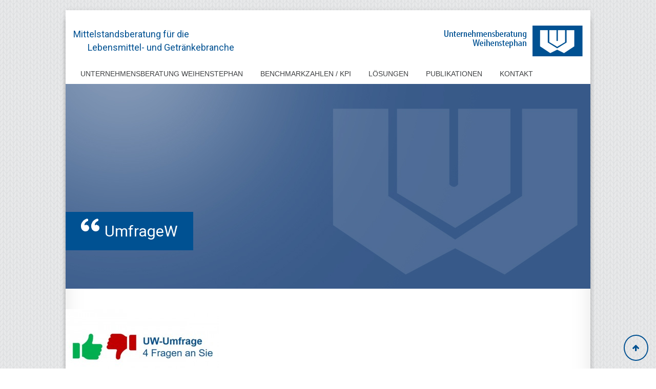

--- FILE ---
content_type: text/html; charset=UTF-8
request_url: http://www.weihenstephan-beratung.de/umfrage/umfragew/
body_size: 8118
content:
<!DOCTYPE html>
<html lang="de"
	prefix="og: https://ogp.me/ns#" >
<head>
<meta charset="UTF-8" />
<meta name="viewport" content="width=device-width" />
<link rel="profile" href="http://gmpg.org/xfn/11" />
<link rel="pingback" href="http://www.weihenstephan-beratung.de/xmlrpc.php" />
<link rel="icon" href="/favicon.png" type="image/png">
<!--[if lt IE 9]>
<script src="http://www.weihenstephan-beratung.de/wp-content/themes/law_practice/js/html5.js" type="text/javascript"></script>
<![endif]-->
<title>UmfrageW &#8211; Unternehmensberatung Weihenstephan</title>
<link rel='dns-prefetch' href='//www.weihenstephan-beratung.de' />
<link rel='dns-prefetch' href='//fonts.googleapis.com' />
<link rel='dns-prefetch' href='//s.w.org' />
<link rel="alternate" type="application/rss+xml" title="Unternehmensberatung Weihenstephan &raquo; Feed" href="http://www.weihenstephan-beratung.de/feed/" />
<link rel="alternate" type="application/rss+xml" title="Unternehmensberatung Weihenstephan &raquo; Kommentar-Feed" href="http://www.weihenstephan-beratung.de/comments/feed/" />
<link rel="alternate" type="application/rss+xml" title="Unternehmensberatung Weihenstephan &raquo; Kommentar-Feed zu UmfrageW" href="http://www.weihenstephan-beratung.de/umfrage/umfragew/feed/" />
<!-- This site uses the Google Analytics by MonsterInsights plugin v7.12.2 - Using Analytics tracking - https://www.monsterinsights.com/ -->
<!-- Note: MonsterInsights is not currently configured on this site. The site owner needs to authenticate with Google Analytics in the MonsterInsights settings panel. -->
<!-- No UA code set -->
<!-- / Google Analytics by MonsterInsights -->
		<script type="text/javascript">
			window._wpemojiSettings = {"baseUrl":"https:\/\/s.w.org\/images\/core\/emoji\/11.2.0\/72x72\/","ext":".png","svgUrl":"https:\/\/s.w.org\/images\/core\/emoji\/11.2.0\/svg\/","svgExt":".svg","source":{"concatemoji":"http:\/\/www.weihenstephan-beratung.de\/wp-includes\/js\/wp-emoji-release.min.js?ver=5.1.21"}};
			!function(e,a,t){var n,r,o,i=a.createElement("canvas"),p=i.getContext&&i.getContext("2d");function s(e,t){var a=String.fromCharCode;p.clearRect(0,0,i.width,i.height),p.fillText(a.apply(this,e),0,0);e=i.toDataURL();return p.clearRect(0,0,i.width,i.height),p.fillText(a.apply(this,t),0,0),e===i.toDataURL()}function c(e){var t=a.createElement("script");t.src=e,t.defer=t.type="text/javascript",a.getElementsByTagName("head")[0].appendChild(t)}for(o=Array("flag","emoji"),t.supports={everything:!0,everythingExceptFlag:!0},r=0;r<o.length;r++)t.supports[o[r]]=function(e){if(!p||!p.fillText)return!1;switch(p.textBaseline="top",p.font="600 32px Arial",e){case"flag":return s([55356,56826,55356,56819],[55356,56826,8203,55356,56819])?!1:!s([55356,57332,56128,56423,56128,56418,56128,56421,56128,56430,56128,56423,56128,56447],[55356,57332,8203,56128,56423,8203,56128,56418,8203,56128,56421,8203,56128,56430,8203,56128,56423,8203,56128,56447]);case"emoji":return!s([55358,56760,9792,65039],[55358,56760,8203,9792,65039])}return!1}(o[r]),t.supports.everything=t.supports.everything&&t.supports[o[r]],"flag"!==o[r]&&(t.supports.everythingExceptFlag=t.supports.everythingExceptFlag&&t.supports[o[r]]);t.supports.everythingExceptFlag=t.supports.everythingExceptFlag&&!t.supports.flag,t.DOMReady=!1,t.readyCallback=function(){t.DOMReady=!0},t.supports.everything||(n=function(){t.readyCallback()},a.addEventListener?(a.addEventListener("DOMContentLoaded",n,!1),e.addEventListener("load",n,!1)):(e.attachEvent("onload",n),a.attachEvent("onreadystatechange",function(){"complete"===a.readyState&&t.readyCallback()})),(n=t.source||{}).concatemoji?c(n.concatemoji):n.wpemoji&&n.twemoji&&(c(n.twemoji),c(n.wpemoji)))}(window,document,window._wpemojiSettings);
		</script>
		<style type="text/css">
img.wp-smiley,
img.emoji {
	display: inline !important;
	border: none !important;
	box-shadow: none !important;
	height: 1em !important;
	width: 1em !important;
	margin: 0 .07em !important;
	vertical-align: -0.1em !important;
	background: none !important;
	padding: 0 !important;
}
</style>
	<link rel='stylesheet' id='wp-block-library-css'  href='http://www.weihenstephan-beratung.de/wp-includes/css/dist/block-library/style.min.css?ver=5.1.21' type='text/css' media='all' />
<link rel='stylesheet' id='cms-plugin-stylesheet-css'  href='http://www.weihenstephan-beratung.de/wp-content/plugins/cmssuperheroes/assets/css/cms-style.css?ver=5.1.21' type='text/css' media='all' />
<link rel='stylesheet' id='contact-form-7-css'  href='http://www.weihenstephan-beratung.de/wp-content/plugins/contact-form-7/includes/css/styles.css?ver=4.2.2' type='text/css' media='all' />
<link rel='stylesheet' id='essential-grid-plugin-settings-css'  href='http://www.weihenstephan-beratung.de/wp-content/plugins/essential-grid/public/assets/css/settings.css?ver=2.0.8' type='text/css' media='all' />
<link rel='stylesheet' id='tp-roboto-css'  href='http://fonts.googleapis.com/css?family=Roboto%3A400%2C700%2C500&#038;ver=5.1.21' type='text/css' media='all' />
<link rel='stylesheet' id='crp-main-front-style-css'  href='http://www.weihenstephan-beratung.de/wp-content/plugins/portfolio-wp/css/crp-main-front.css?ver=5.1.21' type='text/css' media='all' />
<link rel='stylesheet' id='crp-tc-buttons-css'  href='http://www.weihenstephan-beratung.de/wp-content/plugins/portfolio-wp/css/crp-tc-buttons.css?ver=5.1.21' type='text/css' media='all' />
<link rel='stylesheet' id='crp-tiled-layer-css'  href='http://www.weihenstephan-beratung.de/wp-content/plugins/portfolio-wp/css/crp-tiled-layer.css?ver=5.1.21' type='text/css' media='all' />
<link rel='stylesheet' id='crp-font-awesome-css'  href='http://www.weihenstephan-beratung.de/wp-content/plugins/portfolio-wp/css/fontawesome/font-awesome.css?ver=5.1.21' type='text/css' media='all' />
<link rel='stylesheet' id='crp-lg-viewer-css'  href='http://www.weihenstephan-beratung.de/wp-content/plugins/portfolio-wp/css/lightgallery/lightgallery.css?ver=5.1.21' type='text/css' media='all' />
<link rel='stylesheet' id='crp-captions-css'  href='http://www.weihenstephan-beratung.de/wp-content/plugins/portfolio-wp/css/crp-captions.css?ver=5.1.21' type='text/css' media='all' />
<link rel='stylesheet' id='crp-owl-css'  href='http://www.weihenstephan-beratung.de/wp-content/plugins/portfolio-wp/css/owl-carousel/assets/owl.carousel.css?ver=5.1.21' type='text/css' media='all' />
<link rel='stylesheet' id='crp-layout-css'  href='http://www.weihenstephan-beratung.de/wp-content/plugins/portfolio-wp/css/owl-carousel/layout.css?ver=5.1.21' type='text/css' media='all' />
<link rel='stylesheet' id='rs-plugin-settings-css'  href='http://www.weihenstephan-beratung.de/wp-content/plugins/revslider/rs-plugin/css/settings.css?ver=4.6.93' type='text/css' media='all' />
<style id='rs-plugin-settings-inline-css' type='text/css'>
.tp-caption a{color:#ff7302;text-shadow:none;-webkit-transition:all 0.2s ease-out;-moz-transition:all 0.2s ease-out;-o-transition:all 0.2s ease-out;-ms-transition:all 0.2s ease-out}.tp-caption a:hover{color:#ffa902}
</style>
<link rel='stylesheet' id='default-template-css'  href='http://www.weihenstephan-beratung.de/wp-content/plugins/simple-subscribe/extension/readygraph/assets/css/default-popup.css?ver=5.1.21' type='text/css' media='all' />
<link rel='stylesheet' id='cmssuperheroes-popup-css'  href='http://www.weihenstephan-beratung.de/wp-content/themes/law_practice/assets/css/popup.css?ver=1.0.0' type='text/css' media='all' />
<link rel='stylesheet' id='cmssuperheroes-bootstrap-css'  href='http://www.weihenstephan-beratung.de/wp-content/themes/law_practice/assets/css/bootstrap.min.css?ver=3.3.2' type='text/css' media='all' />
<link rel='stylesheet' id='cmssuperheroes-font-awesome-css'  href='http://www.weihenstephan-beratung.de/wp-content/themes/law_practice/assets/css/font-awesome.min.css?ver=4.3.0' type='text/css' media='all' />
<link rel='stylesheet' id='cmssuperheroes-font-icomoon-css'  href='http://www.weihenstephan-beratung.de/wp-content/themes/law_practice/assets/css/icomoon.css?ver=1.0' type='text/css' media='all' />
<link rel='stylesheet' id='cmssuperheroes-style-css'  href='http://www.weihenstephan-beratung.de/wp-content/themes/by-agentur-template/style.css?ver=5.1.21' type='text/css' media='all' />
<!--[if lt IE 9]>
<link rel='stylesheet' id='twentytwelve-ie-css'  href='http://www.weihenstephan-beratung.de/wp-content/themes/law_practice/assets/css/ie.css?ver=20121010' type='text/css' media='all' />
<![endif]-->
<link rel='stylesheet' id='cmssuperheroes-static-css'  href='http://www.weihenstephan-beratung.de/wp-content/themes/law_practice/assets/css/presets-1.css?ver=1.0.0' type='text/css' media='all' />
<link rel='stylesheet' id='widget_cart_search_scripts-css'  href='http://www.weihenstephan-beratung.de/wp-content/themes/law_practice/inc/widgets/widgets.css?ver=5.1.21' type='text/css' media='all' />
<link rel='stylesheet' id='core-css'  href='http://www.weihenstephan-beratung.de/wp-content/plugins/simple-subscribe/assets/styleFrontEnd.css?ver=5.1.21' type='text/css' media='all' />
<script type='text/javascript' src='http://www.weihenstephan-beratung.de/wp-includes/js/jquery/jquery.js?ver=1.12.4'></script>
<script type='text/javascript' src='http://www.weihenstephan-beratung.de/wp-includes/js/jquery/jquery-migrate.min.js?ver=1.4.1'></script>
<script type='text/javascript' src='http://www.weihenstephan-beratung.de/wp-content/plugins/essential-grid/public/assets/js/lightbox.js?ver=2.0.8'></script>
<script type='text/javascript' src='http://www.weihenstephan-beratung.de/wp-content/plugins/essential-grid/public/assets/js/jquery.themepunch.tools.min.js?ver=2.0.8'></script>
<script type='text/javascript' src='http://www.weihenstephan-beratung.de/wp-content/plugins/essential-grid/public/assets/js/jquery.themepunch.essential.min.js?ver=2.0.8'></script>
<script type='text/javascript' src='http://www.weihenstephan-beratung.de/wp-content/plugins/portfolio-wp/js/crp-main-front.js?ver=5.1.21'></script>
<script type='text/javascript' src='http://www.weihenstephan-beratung.de/wp-content/plugins/portfolio-wp/js/crp-helper.js?ver=5.1.21'></script>
<script type='text/javascript' src='http://www.weihenstephan-beratung.de/wp-content/plugins/portfolio-wp/js/jquery/jquery.modernizr.js?ver=5.1.21'></script>
<script type='text/javascript' src='http://www.weihenstephan-beratung.de/wp-content/plugins/portfolio-wp/js/crp-tiled-layer.js?ver=5.1.21'></script>
<script type='text/javascript' src='http://www.weihenstephan-beratung.de/wp-content/plugins/portfolio-wp/js/crp-fs-viewer.js?ver=5.1.21'></script>
<script type='text/javascript' src='http://www.weihenstephan-beratung.de/wp-content/plugins/portfolio-wp/js/jquery/jquery.lightgallery.js?ver=5.1.21'></script>
<script type='text/javascript' src='http://www.weihenstephan-beratung.de/wp-content/plugins/portfolio-wp/js/owl-carousel/owl.carousel.js?ver=5.1.21'></script>
<script type='text/javascript' src='http://www.weihenstephan-beratung.de/wp-content/plugins/revslider/rs-plugin/js/jquery.themepunch.revolution.min.js?ver=4.6.93'></script>
<script type='text/javascript' src='http://www.weihenstephan-beratung.de/wp-content/themes/law_practice/assets/js/bootstrap.min.js?ver=3.3.2'></script>
<script type='text/javascript' src='http://www.weihenstephan-beratung.de/wp-content/themes/law_practice/inc/widgets/widgets.js?ver=5.1.21'></script>
<link rel='https://api.w.org/' href='http://www.weihenstephan-beratung.de/wp-json/' />
<link rel="EditURI" type="application/rsd+xml" title="RSD" href="http://www.weihenstephan-beratung.de/xmlrpc.php?rsd" />
<link rel="wlwmanifest" type="application/wlwmanifest+xml" href="http://www.weihenstephan-beratung.de/wp-includes/wlwmanifest.xml" /> 
<meta name="generator" content="WordPress 5.1.21" />
<link rel='shortlink' href='http://www.weihenstephan-beratung.de/?p=3155' />
<link rel="alternate" type="application/json+oembed" href="http://www.weihenstephan-beratung.de/wp-json/oembed/1.0/embed?url=http%3A%2F%2Fwww.weihenstephan-beratung.de%2Fumfrage%2Fumfragew%2F" />
<link rel="alternate" type="text/xml+oembed" href="http://www.weihenstephan-beratung.de/wp-json/oembed/1.0/embed?url=http%3A%2F%2Fwww.weihenstephan-beratung.de%2Fumfrage%2Fumfragew%2F&#038;format=xml" />
		<script type="text/javascript">
			jQuery(document).ready(function() {
				// CUSTOM AJAX CONTENT LOADING FUNCTION
				var ajaxRevslider = function(obj) {
				
					// obj.type : Post Type
					// obj.id : ID of Content to Load
					// obj.aspectratio : The Aspect Ratio of the Container / Media
					// obj.selector : The Container Selector where the Content of Ajax will be injected. It is done via the Essential Grid on Return of Content
					
					var content = "";

					data = {};
					
					data.action = 'revslider_ajax_call_front';
					data.client_action = 'get_slider_html';
					data.token = 'ab6874362b';
					data.type = obj.type;
					data.id = obj.id;
					data.aspectratio = obj.aspectratio;
					
					// SYNC AJAX REQUEST
					jQuery.ajax({
						type:"post",
						url:"http://www.weihenstephan-beratung.de/wp-admin/admin-ajax.php",
						dataType: 'json',
						data:data,
						async:false,
						success: function(ret, textStatus, XMLHttpRequest) {
							if(ret.success == true)
								content = ret.data;								
						},
						error: function(e) {
							console.log(e);
						}
					});
					
					 // FIRST RETURN THE CONTENT WHEN IT IS LOADED !!
					 return content;						 
				};
				
				// CUSTOM AJAX FUNCTION TO REMOVE THE SLIDER
				var ajaxRemoveRevslider = function(obj) {
					return jQuery(obj.selector+" .rev_slider").revkill();
				};

				// EXTEND THE AJAX CONTENT LOADING TYPES WITH TYPE AND FUNCTION
				var extendessential = setInterval(function() {
					if (jQuery.fn.tpessential != undefined) {
						clearInterval(extendessential);
						if(typeof(jQuery.fn.tpessential.defaults) !== 'undefined') {
							jQuery.fn.tpessential.defaults.ajaxTypes.push({type:"revslider",func:ajaxRevslider,killfunc:ajaxRemoveRevslider,openAnimationSpeed:0.3});   
							// type:  Name of the Post to load via Ajax into the Essential Grid Ajax Container
							// func: the Function Name which is Called once the Item with the Post Type has been clicked
							// killfunc: function to kill in case the Ajax Window going to be removed (before Remove function !
							// openAnimationSpeed: how quick the Ajax Content window should be animated (default is 0.3)
						}
					}
				},30);
			});
		</script>
		<style type="text/css" data-type="cms_shortcodes-custom-css"> #header-logo a img{height:60px}</style><script type="text/javascript"> var ajaxurl = "http://www.weihenstephan-beratung.de/wp-admin/admin-ajax.php"; </script>		<style type="text/css">.recentcomments a{display:inline !important;padding:0 !important;margin:0 !important;}</style>
		<meta name="generator" content="Powered by Visual Composer - drag and drop page builder for WordPress."/>
<!--[if IE 8]><link rel="stylesheet" type="text/css" href="http://www.weihenstephan-beratung.de/wp-content/plugins/js_composer/assets/css/vc-ie8.css" media="screen"><![endif]-->			<script type="text/javascript" >
				window.ga=window.ga||function(){(ga.q=ga.q||[]).push(arguments)};ga.l=+new Date;
				ga('create', 'UA-77916096-1', 'auto');
				// Plugins
				
				ga('send', 'pageview');
			</script>
			<script async src="https://www.google-analytics.com/analytics.js"></script>
			<style type="text/css" title="dynamic-css" class="options-output">#masthead{background-color:#ffffff;}.page-title{background-color:transparent;background-repeat:no-repeat;background-size:cover;background-attachment:scroll;background-position:center center;background-image:url('http://www.weihenstephan-beratung.de/wp-content/uploads/2015/07/header-default1.jpg');}.page-title #breadcrumb-text,.page-title #breadcrumb-text ul li a{color:#999;}body{background-color:#ffffff;background-repeat:repeat;background-image:url('http://www.weihenstephan-beratung.de/wp-content/uploads/2015/07/knitting250px.png');}#main{background-color:#ffffff;}a{color:#005192;}body{line-height:27px;color:#333;font-size:15px;}h1{color:#404244;}h2{line-height:50px;color:#404244;font-size:50px;}h3{color:#404244;}h4{color:#404244;}</style><noscript><style> .wpb_animate_when_almost_visible { opacity: 1; }</style></noscript></head>
<body class="attachment attachment-template-default attachmentid-3155 attachment-jpeg do-etfw wpb-js-composer js-comp-ver-4.5.3 vc_responsive">
<div id="page" class="cs-boxed">
	<header id="masthead" class="site-header" role="banner">
		<div id="cs-header" class="header1 header container">
    <div class="row">
      <div class="col-xs-7 col-sm-7 col-md-8 col-lg-8 mini" style="padding:0px; margin:0px">
        <aside id="text-10" class="widget widget_text">			<div class="textwidget"><p class="header-top-left-text">Mittelstandsberatung für die <br /><span class="tab"></span>Lebensmittel- und Getränkebranche</p></div>
		</aside>      </div>
      <div class="col-xs-4 col-sm-4 col-md-4 col-lg-4 mini-logo" style="padding:0px; margin:0px">
        <div id="header-logo" style="padding:0px">
            <a href="http://www.weihenstephan-beratung.de"><img alt="" src="http://www.weihenstephan-beratung.de/wp-content/uploads/2015/07/logo-270x60.png"></a>
        </div>
      </div> 
      <div id="header-navigation" class="col-xs-12 col-sm-12 col-md-12 col-lg-12">
          <nav id="site-navigation" class="main-navigation" role="navigation">
              <div class="menu-hauptmenu-container"><ul id="menu-hauptmenu" class="nav-menu"><li id="menu-item-2270" class="menu-item menu-item-type-post_type menu-item-object-page menu-item-home menu-item-has-children menu-item-2270"><a href="http://www.weihenstephan-beratung.de/">Unternehmensberatung Weihenstephan</a>
<ul class="sub-menu">
	<li id="menu-item-1092" class="menu-item menu-item-type-post_type menu-item-object-page menu-item-1092"><a href="http://www.weihenstephan-beratung.de/weihenstephaner-unternehmensberatung/unser-beratungsansatz/">Unser Beratungsansatz</a></li>
	<li id="menu-item-1093" class="menu-item menu-item-type-post_type menu-item-object-page menu-item-1093"><a href="http://www.weihenstephan-beratung.de/weihenstephaner-unternehmensberatung/ursprung-der-beratung/">Ursprung der Beratung</a></li>
</ul>
</li>
<li id="menu-item-3307" class="menu-item menu-item-type-post_type menu-item-object-page menu-item-3307"><a href="http://www.weihenstephan-beratung.de/betriebswirtschaftliche-analyse-und-beratung-2/">Benchmarkzahlen / KPI</a></li>
<li id="menu-item-1199" class="nolink menu-item menu-item-type-custom menu-item-object-custom menu-item-has-children menu-item-1199"><a href="/weihenstephaner-unternehmensberatung/#loesungen-link">Lösungen</a>
<ul class="sub-menu">
	<li id="menu-item-2838" class="menu-item menu-item-type-post_type menu-item-object-page menu-item-2838"><a href="http://www.weihenstephan-beratung.de/strategie/">Strategieberatung</a></li>
	<li id="menu-item-1098" class="menu-item menu-item-type-post_type menu-item-object-page menu-item-1098"><a href="http://www.weihenstephan-beratung.de/marketing-und-vertriebsberatung/">Vermarktung</a></li>
	<li id="menu-item-1095" class="menu-item menu-item-type-post_type menu-item-object-page menu-item-1095"><a href="http://www.weihenstephan-beratung.de/betriebswirtschaftliche-analyse-und-beratung/">Betriebswirtschaftliche Analyse und Beratung</a></li>
	<li id="menu-item-1097" class="menu-item menu-item-type-post_type menu-item-object-page menu-item-1097"><a href="http://www.weihenstephan-beratung.de/ma-beratung/">M&#038;A Beratung</a></li>
	<li id="menu-item-1100" class="menu-item menu-item-type-post_type menu-item-object-page menu-item-1100"><a href="http://www.weihenstephan-beratung.de/personalentwicklung/">Personalentwicklung</a></li>
	<li id="menu-item-1099" class="menu-item menu-item-type-post_type menu-item-object-page menu-item-1099"><a href="http://www.weihenstephan-beratung.de/nachhaltigkeitsmanagement/">Nachhaltigkeitsmanagement</a></li>
	<li id="menu-item-1102" class="menu-item menu-item-type-post_type menu-item-object-page menu-item-1102"><a href="http://www.weihenstephan-beratung.de/technische-beratung/">Technische Beratung</a></li>
	<li id="menu-item-1101" class="menu-item menu-item-type-post_type menu-item-object-page menu-item-1101"><a href="http://www.weihenstephan-beratung.de/logistik/">Logistik</a></li>
</ul>
</li>
<li id="menu-item-2684" class="menu-item menu-item-type-post_type menu-item-object-page menu-item-has-children menu-item-2684"><a href="http://www.weihenstephan-beratung.de/publikationen/">Publikationen</a>
<ul class="sub-menu">
	<li id="menu-item-2774" class="menu-item menu-item-type-post_type menu-item-object-page menu-item-2774"><a href="http://www.weihenstephan-beratung.de/publikationen/">Publikationen</a></li>
	<li id="menu-item-2791" class="menu-item menu-item-type-post_type menu-item-object-page menu-item-2791"><a href="http://www.weihenstephan-beratung.de/newsletter/">Newsletter</a></li>
</ul>
</li>
<li id="menu-item-1253" class="menu-item menu-item-type-post_type menu-item-object-page menu-item-1253"><a href="http://www.weihenstephan-beratung.de/kontakt/">Kontakt</a></li>
</ul></div>          </nav>
      </div>
       
        
      <div id="menu-mobile" class="collapse navbar-collapse"><i class="fa fa-list"></i></div>
    </div>
</div>
<!-- #site-navigation -->	</header><!-- #masthead -->
                    <div class="header-title special-page-title page-title" style="">
            <div class="container" style="">
            <div class="row">
                                <div id="page-title-text" class="col-xs-12 col-sm-12 col-md-12 col-lg-12"><h1><img src="/wp-content/themes/by-agentur-template/images/Anfuehrungszeichen_oben.png" height="25px" class="quotes" />UmfrageW</h1>
                    <p></p></div>
                                </div>
            </div>
        </div><!-- #page-title -->
        	<div id="main">    <div id="primary">
        <div id="content" class="" role="main" >
                            <article id="post-3155" class="post-3155 attachment type-attachment status-inherit hentry">
	<div class="entry-content">
		<p class="attachment"><a href='http://www.weihenstephan-beratung.de/wp-content/uploads/2017/04/UmfrageW.jpg'><img width="300" height="147" src="http://www.weihenstephan-beratung.de/wp-content/uploads/2017/04/UmfrageW-300x147.jpg" class="attachment-medium size-medium" alt="" srcset="http://www.weihenstephan-beratung.de/wp-content/uploads/2017/04/UmfrageW-300x147.jpg 300w, http://www.weihenstephan-beratung.de/wp-content/uploads/2017/04/UmfrageW.jpg 650w" sizes="(max-width: 300px) 100vw, 300px" /></a></p>
	</div><!-- .entry-content -->
	<footer class="entry-meta">
				</footer><!-- .entry-meta -->
</article><!-- #post -->
                
            
        </div><!-- #content -->
    </div><!-- #primary -->
	</div><!-- #main -->
		<footer>
			<div id="footer-top">
				<div class="row clearfix">
					<div class="container clearfix">
						<div class="inner-content clearfix">
							<div class="col-xs-12 col-sm-4 col-md-4 col-lg-4"><aside id="text-6" class="widget widget_text">			<div class="textwidget"><div class="cms-fancy-box ">
  <div class="fancy-box-icon">
    <i class="icon-phone"></i>
  </div>
</div></div>
		</aside><aside id="text-2" class="widget widget_text"><h3 class="widget-title">Sie haben Fragen?</h3>			<div class="textwidget">Zögern Sie nicht uns zu kontaktieren.

<p><strong>Unternehmensberatung <br>Weihenstephan GmbH</strong><br>
Kochstraße 8<br>
89331 Burgau<br>
<br>
Tel.: +49 8222 414707-0 <br>
Fax: +49 8222 414707-25 <br>
E-Mail: <a href="mailto:info@weihenstephan-beratung.de">info@weihenstephan-beratung.de</a><br/>
<p>
Newsletter:<a title="" href="http://www.weihenstephan-beratung.de/newsletter-abonieren" target="_self"> Abonnieren</a><br>
<a href="https://twitter.com/UBWeihenstephan" target="_blank"><img src="http://www.weihenstephan-beratung.de/wp-content/uploads/2015/08/twitter_22px.png" style="height: 22px; width: 22px; border: none;" /> Follow us @UBWeihenstephan</a></p></div>
		</aside><aside id="text-12" class="widget widget_text">			<div class="textwidget"><br /></div>
		</aside></div>
							<div class="col-xs-12 col-sm-4 col-md-4 col-lg-4"><aside id="text-7" class="widget widget_text">			<div class="textwidget"><div class="cms-fancy-box ">
  <div class="fancy-box-icon">
    <i class="icon-bubble"></i>
  </div>
</div></div>
		</aside><aside id="text-4" class="widget widget_text"><h3 class="widget-title">Lösungen</h3>			<div class="textwidget">Individuelle Lösungen für Ihr Unternehmen.</div>
		</aside><aside id="nav_menu-2" class="widget widget_nav_menu"><div class="menu-loesungen-container"><ul id="menu-loesungen" class="menu"><li id="menu-item-2854" class="menu-item menu-item-type-post_type menu-item-object-page menu-item-2854"><a href="http://www.weihenstephan-beratung.de/strategie/">Strategieberatung</a></li>
<li id="menu-item-1116" class="menu-item menu-item-type-post_type menu-item-object-page menu-item-1116"><a href="http://www.weihenstephan-beratung.de/marketing-und-vertriebsberatung/">Vermarktung</a></li>
<li id="menu-item-1118" class="menu-item menu-item-type-post_type menu-item-object-page menu-item-1118"><a href="http://www.weihenstephan-beratung.de/betriebswirtschaftliche-analyse-und-beratung/">Betriebswirtschaftliche Analyse und Beratung</a></li>
<li id="menu-item-1113" class="menu-item menu-item-type-post_type menu-item-object-page menu-item-1113"><a href="http://www.weihenstephan-beratung.de/ma-beratung/">M&#038;A Beratung</a></li>
<li id="menu-item-1115" class="menu-item menu-item-type-post_type menu-item-object-page menu-item-1115"><a href="http://www.weihenstephan-beratung.de/personalentwicklung/">Personalentwicklung</a></li>
<li id="menu-item-1112" class="menu-item menu-item-type-post_type menu-item-object-page menu-item-1112"><a href="http://www.weihenstephan-beratung.de/nachhaltigkeitsmanagement/">Nachhaltigkeitsmanagement</a></li>
<li id="menu-item-1114" class="menu-item menu-item-type-post_type menu-item-object-page menu-item-1114"><a href="http://www.weihenstephan-beratung.de/technische-beratung/">Technische Beratung</a></li>
<li id="menu-item-1111" class="menu-item menu-item-type-post_type menu-item-object-page menu-item-1111"><a href="http://www.weihenstephan-beratung.de/logistik/">Logistik</a></li>
</ul></div></aside></div>
							<div class="col-xs-12 col-sm-4 col-md-4 col-lg-4"><aside id="text-8" class="widget widget_text">			<div class="textwidget"><div class="cms-fancy-box ">
  <div class="fancy-box-icon">
    <i class="icon-world"></i>
  </div>
</div></div>
		</aside><aside id="text-5" class="widget widget_text"><h3 class="widget-title">UW-Datenbank</h3>			<div class="textwidget">Zuverlässige unternehmensübergreifende <strong>Kennzahlen</strong> aus unserer UW-Datenbank mit Vergleichsdaten hunderter Getränkehersteller. 
<br><br>
Grundlage für Unternehmenssteuerung, Optimierung und  strategische Ausrichtung.
<br><br>
Sprechen Sie uns an!
</div>
		</aside></div>
                                        <div class="vc_col-sm-12 wpb_column vc_column_container  vc_custom_1438854507828">
<!-- Info: Ebene über Footerbereich, kein Anklicken der Links möglich (bei Newsletter ) <div class="row clearfix background  vc_row-fluid"> -->
<div class="container clearfix">
<div class="inner-content clearfix">
<div class="vc_col-sm-12 wpb_column vc_column_container  vc_custom_1438854507828">
<div class="wpb_wrapper ">

<!-- </div> -->
</div>
</div>
</div>
</div>
</div>
						</div>
					</div>
				</div>
			</div>
            

			<div id="footer-bottom">
				<div class="container">
					<div class="row">
						<div class="col-xs-12 col-sm-12 col-md-12 col-lg-12"><aside id="text-9" class="widget widget_text">			<div class="textwidget"><p>© Copyright 2020 | Unternehmensberatung Weihenstephan <a href="/impressum">| Impressum </a> <a href="/datenschutz">| Datenschutz</a></p>
</div>
		</aside></div>
					</div>
				 </div>
			</div>



		</footer><!-- #site-footer -->   
	</div><!-- #page -->
	<script type='text/javascript' src='http://www.weihenstephan-beratung.de/wp-content/plugins/contact-form-7/includes/js/jquery.form.min.js?ver=3.51.0-2014.06.20'></script>
<script type='text/javascript'>
/* <![CDATA[ */
var _wpcf7 = {"loaderUrl":"http:\/\/www.weihenstephan-beratung.de\/wp-content\/plugins\/contact-form-7\/images\/ajax-loader.gif","sending":"Senden ...","cached":"1"};
/* ]]> */
</script>
<script type='text/javascript' src='http://www.weihenstephan-beratung.de/wp-content/plugins/contact-form-7/includes/js/scripts.js?ver=4.2.2'></script>
<script type='text/javascript' src='http://www.weihenstephan-beratung.de/wp-content/themes/law_practice/assets/js/jquery.parallax-1.1.3.js?ver=1.1.3'></script>
<script type='text/javascript'>
/* <![CDATA[ */
var CMSOptions = {"menu_sticky":"","menu_sticky_tablets":"","menu_sticky_mobile":"","paralax":"1","back_to_top":"1"};
/* ]]> */
</script>
<script type='text/javascript' src='http://www.weihenstephan-beratung.de/wp-content/themes/law_practice/assets/js/main.js?ver=1.0.0'></script>
<script type='text/javascript' src='http://www.weihenstephan-beratung.de/wp-content/themes/law_practice/assets/js/menu.js?ver=1.0.0'></script>
<script type='text/javascript' src='http://www.weihenstephan-beratung.de/wp-content/themes/law_practice/assets/js/popup.min.js?ver=1.0.0'></script>
<script type='text/javascript' src='http://www.weihenstephan-beratung.de/wp-content/plugins/easy-twitter-feed-widget/js/twitter-widgets.js?ver=1.0'></script>
<script type='text/javascript' src='http://www.weihenstephan-beratung.de/wp-content/plugins/simple-subscribe/assets/netteForms.js?ver=1.0.0'></script>
<script type='text/javascript' src='http://www.weihenstephan-beratung.de/wp-includes/js/wp-embed.min.js?ver=5.1.21'></script>
</body>
</html>

--- FILE ---
content_type: text/css
request_url: http://www.weihenstephan-beratung.de/wp-content/themes/law_practice/assets/css/icomoon.css?ver=1.0
body_size: 3327
content:
@font-face {
    font-family: 'icomoon';
    src:url('../fonts/icomoon.eot?m1anak');
    src:url('../fonts/icomoon.eot?#iefixm1anak') format('embedded-opentype'),
    url('../fonts/icomoon.woff?m1anak') format('woff'),
    url('../fonts/icomoon.ttf?m1anak') format('truetype'),
    url('../fonts/icomoon.svg?m1anak#icomoon') format('svg');
    font-weight: normal;
    font-style: normal;
}

[class^="icon-"], [class*=" icon-"] {
    font-family: 'icomoon';
    speak: none;
    font-style: normal;
    font-weight: normal;
    font-variant: normal;
    text-transform: none;
    line-height: 1;

    /* Better Font Rendering =========== */
    -webkit-font-smoothing: antialiased;
    -moz-osx-font-smoothing: grayscale;
}

.icon-quotes-left:before {
    content: "\e977";
    font-family: 'icomoon';
}

.icon-quotes-right:before {
    content: "\e978";
    font-family: 'icomoon';
}

.icon-heart:before {
    content: "\e600";
}

.icon-cloud:before {
    content: "\e601";
}

.icon-star:before {
    content: "\e602";
}

.icon-tv:before {
    content: "\e603";
}

.icon-sound:before {
    content: "\e604";
}

.icon-video:before {
    content: "\e605";
}

.icon-trash:before {
    content: "\e606";
}

.icon-user:before {
    content: "\e607";
}

.icon-key:before {
    content: "\e608";
}

.icon-search:before {
    content: "\e609";
}

.icon-settings:before {
    content: "\e60a";
}

.icon-camera:before {
    content: "\e60b";
}

.icon-tag:before {
    content: "\e60c";
}

.icon-lock:before {
    content: "\e60d";
}

.icon-bulb:before {
    content: "\e60e";
}

.icon-pen:before {
    content: "\e60f";
}

.icon-diamond:before {
    content: "\e610";
}

.icon-display:before {
    content: "\e611";
}

.icon-location:before {
    content: "\e612";
}

.icon-eye:before {
    content: "\e613";
}

.icon-bubble:before {
    content: "\e614";
}

.icon-stack:before {
    content: "\e615";
}

.icon-cup:before {
    content: "\e616";
}

.icon-phone:before {
    content: "\e617";
}

.icon-news:before {
    content: "\e618";
}

.icon-mail:before {
    content: "\e619";
}

.icon-like:before {
    content: "\e61a";
}

.icon-photo:before {
    content: "\e61b";
}

.icon-note:before {
    content: "\e61c";
}

.icon-clock:before {
    content: "\e61d";
}

.icon-paperplane:before {
    content: "\e61e";
}

.icon-params:before {
    content: "\e61f";
}

.icon-banknote:before {
    content: "\e620";
}

.icon-data:before {
    content: "\e621";
}

.icon-music:before {
    content: "\e622";
}

.icon-megaphone:before {
    content: "\e623";
}

.icon-study:before {
    content: "\e624";
}

.icon-lab:before {
    content: "\e625";
}

.icon-food:before {
    content: "\e626";
}

.icon-t-shirt:before {
    content: "\e627";
}

.icon-fire:before {
    content: "\e628";
}

.icon-clip:before {
    content: "\e629";
}

.icon-shop:before {
    content: "\e62a";
}

.icon-calendar:before {
    content: "\e62b";
}

.icon-wallet:before {
    content: "\e62c";
}

.icon-vynil:before {
    content: "\e62d";
}

.icon-truck:before {
    content: "\e62e";
}

.icon-world:before {
    content: "\e62f";
}




--- FILE ---
content_type: text/css
request_url: http://www.weihenstephan-beratung.de/wp-content/themes/by-agentur-template/style.css?ver=5.1.21
body_size: 20088
content:
/*
	Theme Name: by-agentur Template 
	Description: 
	Author: by-agentur
	Author URI: http://www.by-agentur.de/
 
	Version: 2.9
 
	Tags: black, orange, white, one-column, two-columns, three-columns, fixed-width, custom-menu, full-width-template, sticky-post, theme-options, threaded-comments, translation-ready
 
	Template: law_practice
*/

/*CUSTOM STYLES*/
/*@import url("../law_practice/style.css");*/


html body #header-navigation .main-navigation .nav-menu li ul li {border:0;}

html body .wpb_tour.wpb_content_element .wpb_tabs_nav.ui-tabs-nav li a i {display:block; width:25px; float:left; line-height:32px; padding-bottom:10px;}
html body .wpb_tabs .wpb_tour_tabs_wrapper .wpb_tab.ui-tabs-panel {/*border-right:0;*/ border-bottom:0;}
html body .wpb_tabs .wpb_tour_tabs_wrapper .wpb_tab.ui-tabs-panel {padding:10px;}
html body .vc_col-sm-4 .wpb_tabs .wpb_tour_tabs_wrapper.ui-tabs .wpb_tabs_nav li {min-height:auto;}
html body .wpb_tabs .wpb_tour_tabs_wrapper .wpb_tab.ui-tabs-panel>li {padding:10px; width:45%;}
html body .vc_col-sm-8 .wpb_tabs .wpb_tour_tabs_wrapper.ui-tabs .wpb_tabs_nav li {width:24%;}
html body .wpb_tabs .wpb_tour_tabs_wrapper.ui-tabs .wpb_tabs_nav li a {font-size:13px;}
body .cs-boxed {max-width:1024px; background-color:#fff;}
body .wpb_tour.wpb_content_element .wpb_tabs_nav.ui-tabs-nav li a span {white-space: normal; line-height:18px;}

html body .header-title {
  background-image: url("/wp-content/uploads/2015/07/header-default1.jpg");
  background-color:#fff;
  margin-bottom:40px;
}
html body .entry-content h6 {font-size:14px; font-weight:normal; color:#005192;}


html body .header-title .container{
  max-width:80%;
  opacity: 1.00; /* standard: ff gt 1.5, opera, safari */
  -ms-filter: “alpha(opacity=100)”; /* ie 8 */
  filter: alpha(opacity=100); /* ie lt 7 */
  -khtml-opacity: 1.00; /* safari 1.x */
  -moz-opacity: 1.00; /* ff lt 1.5, netscape */
  background-color:#005192;
  position:relative;top: 250px;margin-left: 0px;width:auto; display:inline-block; padding-left:0px;
  font-weight:600;
}
html body .header-title h1 {font-size:30px;line-height:35px; color:#fff;}
html body .header-title .container .quotes {
  margin-top:-30px;
  padding-right:10px;
}

h1, h2, h3 {font-family: 'Roboto', sans-serif;}
html body h3 {font-weight:normal;}
html body .entry-content h1 {font-size:28px; font-weight:normal;}

html body .header-title #page-title-text {padding-left:0;}
html body .header-title #page-title-text h1 {text-transform: none; padding-left:30px;}



html body #main {background-color:transparent;}
html body .post-content {padding-bottom:0;}

html body .wpb_accordion .wpb_accordion_wrapper .wpb_accordion_section h3.wpb_accordion_header a {font-size:18px; padding:3%;}
html body .wpb_accordion .wpb_accordion_wrapper .wpb_accordion_section h3.wpb_accordion_header span.ui-accordion-header-icon::before {margin-top:20%;}

html body .wpb_tabs .wpb_tour_tabs_wrapper.ui-tabs .wpb_tabs_nav a {font-size:16px; white-space: normal; text-align:left; padding:10px; line-height:1.3em;}
html body .wpb_tabs .wpb_tour_tabs_wrapper.ui-tabs .wpb_tabs_nav li {min-height:60px;}
html body .wpb_tabs .wpb_tour_tabs_wrapper.ui-tabs .wpb_wrapper {padding:10px;}
html body .wpb_tabs .wpb_tour_tabs_wrapper.ui-tabs .wpb_tabs_nav li {background: #005192 none repeat scroll 0% 0%;border: 1px solid #005192; }
html body .wpb_tabs .wpb_tour_tabs_wrapper.ui-tabs .wpb_tabs_nav li a {color:#fff;}
html body .wpb_tabs .wpb_tour_tabs_wrapper.ui-tabs .wpb_tabs_nav li.ui-state-active a { color:#000; }
html body .wpb_tabs .wpb_tour_tabs_wrapper.ui-tabs .wpb_tabs_nav li.ui-state-active {background-color:transparent; color:#000;  border-bottom:0; border-color:#e5e5e5;}
html body .wpb_accordion .wpb_accordion_wrapper .wpb_accordion_section h3.wpb_accordion_header span.ui-accordion-header-icon::before {color:inherit;}
html body .wpb_accordion .wpb_accordion_wrapper .wpb_accordion_section h3.wpb_accordion_header.ui-state-active span.ui-accordion-header-icon::before {color:#fff;}
html body .wpb_accordion .wpb_accordion_wrapper .wpb_accordion_section h3.wpb_accordion_header {background-color:#F7F7F7; color:inherit;border:0px solid #E5E5E5; border-top:0;}
html body .wpb_accordion .wpb_accordion_wrapper .wpb_accordion_section h3.wpb_accordion_header a {color:inherit;}
html body .wpb_accordion .wpb_accordion_wrapper .wpb_accordion_section h3.wpb_accordion_header.ui-state-active a {color:#fff;}




/* Menubar left */
#cs-header .main-navigation {
    text-align: left !important;
}
#cs-header .row {margin:0 0px !important;}
html body #cs-header .main-navigation .nav-menu li a {font-size:14px;}
html body #cs-header .phones-nav .main-navigation .nav-menu li a {font-size:11px;}

/* Logo to the right */

#header-logo a img {
    float: right;
    margin-bottom:3px;
}

/* Header Abstand */
#masthead {
    margin-top: 20px;
}
#cs-header {
    padding-top: 30px;
}
.special-page-title {background-color:#fff; min-height:400px !important; }

body {
  font-family:Helvetica, sans-serif;
}
h1, h2, h3,h4,h5 {font-weight: lighter;}

#header-navigation {
    width:100%;
    padding:0px;
}
#right-header {display:none;}

#cs-header .main-navigation {
    text-align: left;
}

#footer-top {color:#999;}
#primary{
    padding:0;
}
.row .inner-content {
    /*margin: 0 -25px !important;*/
}
#theme-mainpage-0{
    background-color: #739fc3;
    height:195px;
    margin-bottom:5px;
    padding:20px;
}
#theme-mainpage-1{
    background-color: #97b7d3;
    height:200px;
    padding:20px;
}
body #maintiles .box1 {padding-right:0 !important;}

#maintiles, #maintiles h2, #maintiles span, #maintiles p, .box1 {color:#fff;}
#maintiles h2 {margin-top:0; padding-top:0; font-size:38px;}
.theme-mainpage-header {
  color:#fff; font-size:19px; padding-top:0; margin-top:0;
}


.box1 h2, .box1 span{
    color:#fff;
}
.box1 h2{
    font-size:40px;
    line-height:40px;
}
.box1 span{
    font-size:14px;
}
.text{
    margin-left:20px;
    padding-top:20px;
    padding-right:20px;
}

.vc_btn3.vc_btn3-color-primary, .vc_btn3.vc_btn3-color-primary.vc_btn3-style-flat {background-color:#005192;}

strong, b {color:#005192;}
a {}
a:hover {color:#005192;}

body .vc_separator h4 {font-size:18px;}

.mitarbeitername {
    line-height: 1em;
    font-weight: lighter;
    font-style: normal;
    color: #005192;
    font-size: 30px;
    padding:0;
    margin:0;
}

html body .mitarbeitername h4 {
  padding:0;
  margin:0;
}



.cs-quote-style-1 {
    font-family: 'Roboto', sans-serif;
    line-height: 45px;
    font-weight: 300;
    font-style: normal;
    color: #404040;
    font-size: 45px;
}
.cs-quote-style-2 {
    font-family: 'Roboto', sans-serif;
    line-height: 43px;
    font-weight: normal;
    font-style: normal;
    color: #005192;
    font-size: 35px;
}
.cs-quote-style-3 {
    font-family: 'Roboto', sans-serif;
    line-height: 24px;
    font-weight: 400;
    font-style: normal;
    color: #005192;
    font-size: 25px;
}

.wpb_tour.wpb_content_element .wpb_tabs_nav.ui-tabs-nav li a span {font-size:15px; line-height:17px;}
html body .wpb_tour.wpb_content_element .wpb_tabs_nav.ui-tabs-nav li a i {font-size:23px; line-height:28px;}






h2.wpb_heading.wpb_tour_heading{
    margin-top:20px;
}

.header-title .header-title-text, .header-title #breadcrumb-text {
    text-align: left !important;
    padding-left:30px;
}
#cs-header .main-navigation .nav-menu li ul{
    background:#414240 !important;
}

.beratungsfelder {width:100%; table-layout:fixed; }
.beratungsfelder td {border:4px solid #fff; border-collapse:separate; word-break:normal;background-color:#eee; text-align:center;}
.beratungsfelder td:hover {
  background-color:#005192;
  color:#fff;
}
.beratungsfelder td a {padding:60px 30px; display:block;}
.beratungsfelder td:hover a {color:#fff;}
.beratungsfelder td a:hover {color:#fff;}
 
ul li a {display:block;}
.beratungsfelder, .beratungsfelder a {color:#005192; font-size:16px;}
.beratungsfelder .big {background-color:#005192; }
.beratungsfelder .big:hover {background-color:#005697;}
.beratungsfelder .big, .beratungsfelder .big h4 {color:#fff; font-size:20px;}
.beratungsfelder .big {width:507px; }
html body #cs-header .main-navigation .nav-menu {margin-left:14px;}

html body #header-navigation.phones-nav .main-navigation .nav-menu li ul li:hover a {color:inherit;}
html body #header-navigation .main-navigation .nav-menu li ul li:hover a {color:#fff !important; background-color:transparent;}
html body #header-navigation .main-navigation .nav-menu li ul li a {color:#fff !important;line-height:32px; border-bottom: 1px solid #D9D9D9;}
html body #cs-header .main-navigation .nav-menu li ul {left:-29px;padding:0; display:none;}

html body #cs-header .main-navigation .nav-menu li ul,
html body #cs-header .main-navigation .nav-menu li:hover ul {
    -webkit-transform: none;
    -khtml-transform: none;
    -moz-transform: none;
    -ms-transform: none;
    -o-transform: none;
    transform: none;
    -webkit-transition: none;
    -khtml-transition: none;
    -moz-transition: none; 
    -ms-transition: none;
    -o-transition: none;
     transition: none;
     
     background:#005192 !important;

    -webkit-transition: opacity 0.2s ease-in;
    -moz-transition: opacity 0.2s ease-in;
    -o-transition: opacity 0.2s ease-in;
    -ms-transition: opacity 0.2s ease-in;
    transition: opacity 0.2s ease-in;
}
html body #cs-header .main-navigation .nav-menu li ul li a {
 padding:5px 15px;
}
html body .main-navigation li ul li a:hover, .main-navigation li ul li a:focus {
  background-color:#fff;
  color:#005192;
}
#footer-top {
    background: #fff !important;
    border-top:5px solid #005192;
    color: #000;
    font-size:14px;
}
html body #footer-top .fancy-box-icon {margin-top: -55px; text-align:center; }
html body #footer-top .fancy-box-icon i {    
   font-size: 32px;
    background: #005192 none repeat scroll 0% 0%;
    color: #FFF;
    display: inline-block;
    width: 60px;
    height: 60px;
    line-height: 60px;
    text-align: center;
    margin-bottom: 21px;
       
}
html body #footer-top h3{
    color: #005192 !important;
    line-height:1em;
    padding-bottom:10px;
}
#footer-top h5{
    color: #000;
    font-size:16px;
}
#footer-top h3{
    line-height:0px;
    margin-bottom:0px;
}
#menu-loesungen{
    list-style-type: none;
    padding: 5px 0 0 0;
    max-width: 300px;
    line-height: 2.5em;
}
#menu-loesungen a{
    color:#005192;
}
#menu-loesungen a:hover{
    color:#97b7d3;
}
#menu-loesungen li{
    border-bottom:1px solid #EBEBEB;
}
html body .vc_separator.vc_sep_color_blue .vc_sep_line {border-color:#005192}
html body .vc_btn3.vc_btn3-color-primary.vc_btn3-style-3d {background-color:#005192;box-shadow: 0px 5px 0px #004274;}
html body .vc_btn3.vc_btn3-color-primary.vc_btn3-style-3d:hover, .vc_btn3.vc_btn3-color-primary.vc_btn3-style-3d:focus {background-color:#739FC3;}
html body .auflistung ul {list-style:none; margin-left:0; padding-left:0;}
html body .auflistung li {position:relative; padding-left:20px;border-bottom: 1px solid #D5D5D5;padding: 10px 20px;line-height: 1.5em;}
html body .vc_separator.vc_separator_align_left h4 {padding-right:10px;}
html body .auflistung li::before {
    content: "";
    font-size: 16px;
    font-weight: 600;
    position:absolute;
    left:0;
    font-family: fontawesome;
    color: #005192;
    padding-right: -20px;
}

.nolink {cursor: default;}



html body form .kurzesfeld {display:inline-block; width:48%; padding-right:1%; margin-bottom:0;}
html body form .langesfeld {width:96%;} 
html body form .kurzesfeld input {}
html body form input,html body form textarea { font-size:14px;}
html body form .kurzesfeld select {width:45%; padding: 15.5px 28px;margin-bottom: 10px;width: 100%;border: 1px solid #E4E4E4;}

html body #text-10 {font-size:18px; font-family: 'Roboto', sans-serif; line-height:26px; color:#005192;}
html body #text-10 .tab {padding-left:28px;}

html body #text-11 {margin-top:25px;}

.bluebutton input {

  display: inline-block;
  margin-bottom: 0px;
  text-align: center;
  vertical-align: middle;
  cursor: pointer;
  background-image: none;
  color: #5472D2;
  border: 1px solid transparent;
  box-sizing: border-box;
  word-wrap: break-word;
  -moz-user-select: none;
  text-decoration: none;
  position: relative;
  top: 0px;
  transition: all 0.2s ease-in-out 0s;
  line-height: 1;
  font-size: 14px;
  padding: 14px 20px;
  border-radius: 0px;
  background-color: #005192;
  box-shadow: 0px 5px 0px #004274;
  color:#fff;
  font-size: 14px;
  padding: 14px 20px;  
}

.vc_btn3.vc_btn3-shape-rounded{
  border-radius: 0px !important;
}

.bluebutton input:hover {
  top: 3px;
box-shadow: 0px 2px 0px #006394;
background-color: #739FC3;
}


html body .blog_content_container {
  position: relative;
  min-height: 1px;
  padding-left: 15px;
  padding-right: 15px;
  box-sizing: border-box;
}


.header-top-left-text{
    margin-top:4px;
}



@media screen and (max-width:670px) {
  html body #text-10 {text-align:left; font-size:14px; font-family: 'Roboto', sans-serif; line-height:20px; color:#005192; padding-bottom:10px;}
  html body #text-10 .tab {padding-left:0px;} 

  html body #page-title-text h1, h2.entry-title {font-size:16px !important; line-height:1em !important;}
  html body form .kurzesfeld {width:100%; padding-right:0%;}
  html body form .langesfeld {width:100%;} 
  html body form .kurzesfeld input {}
  html body form input,html body form textarea { font-size:14px;}
  html body form .kurzesfeld select {width:100%;}  
  
  html body #text-11 {padding-bottom:27px;}
  html body #footer-top .fancy-box-icon i {width:100%;}
  
  .header-top-left-text{display:none;}
  #header-logo a img {
    float: left;
    }
    #cs-header {
    padding-top: 10px;
  }
  .mini{
      display:none;
  }
  .mini-logo{
      width:100%;
  }
}



html body #header-navigation.tablets-nav .main-navigation .nav-menu li ul.toggle, 
html body #header-navigation.phones-nav .main-navigation .nav-menu li ul.toggle,
html body #cs-header .main-navigation .nav-menu li ul,
html body #cs-header .main-navigation .nav-menu li:hover ul  {transition: all 0s ease 0s; display:block;}


*:target {padding-top:50px;}

@media screen and (max-width:320px) {
  #header-logo a img {height:auto; width:80%;}
  html body .special-page-title {min-height:120px !important;}
  html body .wpb_tabs .wpb_tour_tabs_wrapper.ui-tabs .wpb_tabs_nav li a {font-size:11px;}
  html body .header-title .container .quotes {margin-top:0; width:auto; height:15px;}
}


@media screen and (max-width:800px) {
  .box1 {padding-left:5 !important; padding-top:0px;}
  html body .vc_col-sm-8 .wpb_tabs .wpb_tour_tabs_wrapper.ui-tabs .wpb_tabs_nav li {width:49%;}
  html body .header-title h1 {font-size:19px !important; display:inline-block;}
  html body .header-title .container .quotes {margin-top:0; width:auto; height:20px;}
  
  html body #page-title-text h1, h2.entry-title {font-size:24px !important; line-height:1em !important;}
}



@media screen and (max-width:1024px) {
  html body #header-navigation.tablets-nav .main-navigation .nav-menu li span.cs-menu-toggle, 
  html body #header-navigation.phones-nav .main-navigation .nav-menu li span.cs-menu-toggle {line-height:45px;}
  .beratungsfelder, .beratungsfelder a {color:#005192; font-size:14px; word-break:break-all}
  .beratungsfelder .big {background-color:#005192; }
  .beratungsfelder .big:hover {background-color:#005697;}
  .beratungsfelder .big, .beratungsfelder .big h4 {color:#fff; font-size:17px;}
  .beratungsfelder .big {width:auto;}  
  html body #header-navigation {/**top:32px;**/ right:0; left: auto;}
  html body #cs-header .main-navigation .nav-menu {}
  html body #cs-header .main-navigation .menu-hauptmenu-container {border-bottom:2px solid #fff; 
    -webkit-box-shadow: 0px 5px 5px 0px rgba(0,0,0,0.37);
  -moz-box-shadow: 0px 5px 5px 0px rgba(0,0,0,0.37);
  box-shadow: 0px 5px 5px 0px rgba(0,0,0,0.37);}
  html body #header-navigation.phones-nav .main-navigation .nav-menu li ul li a {text-transform:none; padding:5px 0; margin:5px 15px;}
  html body #header-navigation.phones-nav .main-navigation .nav-menu a:hover {color:#fff;}
  html body #header-navigation.tablets-nav .main-navigation .nav-menu li a:active, #header-navigation.phones-nav .main-navigation .nav-menu li a:active, #header-navigation.tablets-nav .main-navigation .nav-menu li a:focus, #header-navigation.phones-nav .main-navigation .nav-menu li a:focus, #header-navigation.tablets-nav .main-navigation .nav-menu li a:hover, #header-navigation.phones-nav .main-navigation .nav-menu li a:hover {/**color:#fff;**/ right:0;}
  html body #menu-mobile {top:0px;}
  html body #footer-bottom {height:auto;}
  html body #footer-top .fancy-box-icon {margin-top:0;}
  .cont-image{
 width: 40%;
      height: 400px;
    position: absolute;
    top: 0%;
    right: 0px;    background-color:#005192;
  }
  .cont-image .text h2{
    margin: 0px;
    margin-bottom: 10px;
  }
  
  .theme-mainpage-header{
      margin:0 0 5px 0;
      padding:0px;
  }
  .textfeld-startseite{
      font-size:12.5px;
  }
  #ansage-mainpage{
      height:400px;
  }
  #theme-mainpage-1{
    padding:15px;
}
  .row .inner-content {
      margin: 0px 0px !important;
  }
   #header-navigation {
       width: 100% !important; 
        right:0px !important;
    }
  
}


@media screen and (max-width:767px) {
  
  html body .special-page-title {min-height:160px !important;}
  html body .header-title .container {top:5px;}
  .box1 {padding-left:0 !important; padding-top:5px;}
  .cont-image{
    width: 100%;
    height: 50%;
    position: absolute;
    top: 50%;
    right: 0px;    background-color:#005192;
  }
  .cont-image .text h2{
     font-size:25px !important;
    line-height: 25px;
    margin: 0px;
    margin-bottom: 30px;
  }
}
/* --- Desktop --- */
@media screen and (min-width:1024px) {
  .cont-image{
      width: 300px;
      height: 100%;
      position: absolute;
      top: 0px;
      right: 0px;
      background-color:#005192;
  }
  #maintiles, .box1 {height:400px;}
}

  .mainpage-link{
      color:#fff;
      line-height:23px;
  }
  
  .mainpage-link:hover{
      text-decoration:underline;
      color:#fff;
  }
  
  .vc_column_container{
      margin-bottom:25px;
  }
  
  #textfeld-startseite,.textfeld-startseite{
      line-height:20px;
  }
  #menu-loesungen-1.menu{
    list-style-type:none;
    padding-left:0px;
  }

@media screen and (max-width:568px) {
   html body #page-title-text h1, h2.entry-title {font-size:17px !important; line-height:1em !important;}
   
  .box1 {padding-left:0 !important; padding-top:5px;}
  .cont-image{
        width: 100%;
      height: 50%;
    position: absolute;
    top: 50%;
    right: 0px;    background-color:#005192;
  }
  .cont-image .text h2{
      font-size:20px !important;
      line-height: 20px;
    margin: 0px;
    margin-bottom: 10px;
  }
  #theme-mainpage-0{
      height:130px
  }
  #theme-mainpage-1{
      height:130px
  }
  #header-navigation {
        width: 100% !important;
        right:0px !important;
    }
  .vc_col-sm-12{
      padding-right: 0px !important;
      padding-left: 0px !important;
  }
  .wpb_accordion{
      margin-top:20px;
      font-size: 17px !important;
  }
  .wpb_accordion .wpb_accordion_wrapper .wpb_accordion_section h3.wpb_accordion_header a{
      font-size: 17px !important;
  }
}
#cs-header .main-navigation .nav-menu li a {
    line-height: 40px !important;
}

--- FILE ---
content_type: text/css
request_url: http://www.weihenstephan-beratung.de/wp-content/themes/law_practice/assets/css/presets-1.css?ver=1.0.0
body_size: 90600
content:
/* -------------------------------------------------------------
  Sass CSS3 Mixins! The Cross-Browser CSS3 Sass Library
  By: Matthieu Aussaguel, http://www.mynameismatthieu.com, @matthieu_tweets

  List of CSS3 Sass Mixins File to be @imported and @included as you need

  The purpose of this library is to facilitate the use of CSS3 on different browsers avoiding HARD TO READ and NEVER
  ENDING css files

  note: All CSS3 Properties are being supported by Safari 5
  more info: http://www.findmebyip.com/litmus/#css3-properties

  Mixins available:
    -   css3-prefix             - arguments: Property, Value
    -   background-gradient     - arguments: Start Color: #3C3C3C, End Color: #999999
    -   background-horizontal   - arguments: Start Color: #3C3C3C, End Color: #999999
    -   background-radial       - arguments: Start Color: #FFFFFF, Start position: 0%, End Color: #000000, End position: 100%
    -   background-size         - arguments: Width: 100%, Height: 100%
    -   background-opacity      - arguments: Color: #000, Opacity: .85
    -   border-radius           - arguments: Radius: 5px
    -   border-radius-separate  - arguments: Top Left: 5px, Top Right: 5px, Bottom Left: 5px, Bottom Right: 5px
    -   box                     - arguments: Orientation: horizontal, Pack: center, Align: center
    -   box-rgba                - arguments: R: 60, G: 3, B: 12, Opacity: 0.23, Color: #3C3C3C
    -   box-shadow              - arguments: X: 2px, Y: 2px, Blur: 5px, Color: rgba(0,0,0,.4)
    -   box-sizing              - arguments: Type: border-box
    -   columns                 - arguments: Count: 3, Gap: 10
    -   double-borders          - arguments: Color One: #3C3C3C, Color Two: #999999, Radius: 0
    -   flex                    - arguments: Value: 1
    -   flip                    - arguments: ScaleX: -1
    -   font-face               - arguments: Font Family: myFont, Eot File Src: myFont.eot, Woff File Src: myFont.woff, Ttf File Src: myFont.ttf
    -   opacity                 - arguments: Opacity: 0.5
    -   outline radius          - arguments: Radius: 5px
    -   resize                  - arguments: Direction: both
    -   rotate                  - arguments: Degree: 0, M11: 0, M12: 0, M21: 0, M22: 0
    CSS Matrix Rotation Calculator http://www.boogdesign.com/examples/transforms/matrix-calculator.html
    -   text-shadow             - arguments: X: 2px, Y: 2px, Blur: 5px, Color: rgba(0,0,0,.4)
    -   transform               - arguments: Parameters: null
    -   transform-style         - arguments: Style: preserve-3d
    -   transition              - Default arguments: What: all, Length: 1s, Easing: ease-in-out
    -                            - Examples: @include transition (all 2s ease-in-out);
    -                                        @include transition (opacity 1s ease-in 2s, width 2s ease-out);
    -   triple-borders          - arguments: Color One: #3C3C3C, Color Two: #999999, Color Three: #000000, Radius: 0
    -   keyframes               - arguments: Animation name
                                - content:   Animation css
    -   animation               - arguments: name duration timing-function delay iteration-count direction fill-mode play-state
                                             (http://www.w3schools.com/cssref/css3_pr_animation.asp)

------------------------------------------------------------- *//* ADDS A BROWSER PREFIX TO THE PROPERTY *//* =Main content and comment content
-------------------------------------------------------------- *//* Row width *//* Bounce class *//* Images *//* Navigation Menu *//* Calendar *//* Minimum width of 1200 pixels. */#cs-header .main-navigation .nav-menu li ul{background:#003478 !important;}#header-navigation .main-navigation .nav-menu li ul li a{color:#fff !important;}#cs-header .main-navigation .nav-menu li a{line-height:60px;}#cs-header .main-navigation .nav-menu li a{font-size:15px;}#cs-header .main-navigation .nav-menu li a{padding:0 30px 0 0;}#cs-header .main-navigation .nav-menu li a{text-transform:uppercase;}#cs-header .main-navigation .nav-menu li a{color:#404244;}#cs-header .main-navigation .nav-menu li:hover a{color:#003478;}#cs-header .main-navigation .nav-menu li ul{min-width:250px;}#cs-header .main-navigation .nav-menu li ul{background:#fff;}#cs-header .main-navigation .nav-menu li ul li a{font-size:14px;}#cs-header .main-navigation .nav-menu li ul li a{text-transform:uppercase;}.wpb_button_anone span.wpb_none.btn{text-transform:none;}.wpb_button_anone span.wpb_none.btn,button.wpb_none.btn{padding:16px 51px;}.wpb_button_anone span.wpb_none.btn.btn-default,button.wpb_none.btn{font-size:14px;}.wpb_button_anone span.wpb_none.btn.btn-default,button.wpb_none.btn{border-style:solid;}.wpb_button_anone span.wpb_none.btn.btn-default,button.wpb_none.btn{border-color:#005192;}.wpb_button_anone:hover span.wpb_none.btn.btn-default,button.wpb_none.btn:hover{border-color:#005192;}.wpb_button_anone span.wpb_none.btn.btn-default,button.wpb_none.btn{border-width:2px 2px 2px 2px;}.wpb_button_anone span.wpb_none.btn.btn-default,button.wpb_none.btn{-moz-border-radius:5px;-webkit-border-radius:5px;border-radius:5px;}.wpb_button_anone:hover span.wpb_none.btn.btn-default,button.wpb_none.btn{color:#fff;}.wpb_button_anone span.wpb_none.btn.btn-default,button.wpb_none.btn{color:#003478;}.wpb_button_anone:hover span.wpb_none.btn.btn-default,button.wpb_none.btn:hover{background:#005192;}.wpb_button_anone span.wpb_none.btn.btn-primary{font-size:14px;}.wpb_button_anone span.wpb_none.btn.btn-primary{border-style:solid;}.wpb_button_anone span.wpb_none.btn.btn-primary{border-color:#003478;}.wpb_button_anone:hover span.wpb_none.btn.btn-primary{border-color:#003478;}.wpb_button_anone span.wpb_none.btn.btn-primary{border-width:2px 2px 2px 2px;}.wpb_button_anone span.wpb_none.btn.btn-primary{-moz-border-radius:50px;-webkit-border-radius:50px;border-radius:50px;}.wpb_button_anone:hover span.wpb_none.btn.btn-primary{color:#fff;}.wpb_button_anone span.wpb_none.btn.btn-primary{color:#fff;}.wpb_button_anone span.wpb_none.btn.btn-primary{background:#003478;}.wpb_button_anone:hover span.wpb_none.btn.btn-primary{background:#fff;}footer #footer-top{margin:60px 0 0 0;}footer #footer-top{padding:20px 0 4px 0;}a.wpb_button_anone span.btn{font-family:"Playfair Display", arial, sans-serif;-webkit-transition:all, 1s, ease-in-out;-khtml-transition:all, 1s, ease-in-out;-moz-transition:all, 1s, ease-in-out;-ms-transition:all, 1s, ease-in-out;-o-transition:all, 1s, ease-in-out;transition:all, 1s, ease-in-out;/* BACKGROUND GRADIENT *//* TRANSITION PROPERTY*/}.no-container{margin:0 auto;max-width:100%;min-width:100%;}a:hover,a:focus,a:active{text-decoration:none;}.entry-meta{clear:both;}.entry-header{margin-bottom:24px;}.entry-header img.wp-post-image{margin-bottom:24px;}.entry-header .entry-title a{text-decoration:none;}.entry-header .entry-format{margin-top:24px;font-weight:normal;}.entry-header .comments-link{margin-top:24px;font-size:13px;line-height:1.84615;color:#757575;}.comments-link a,.entry-meta a{color:#757575;}.comments-link a:hover,.entry-meta a:hover{color:#21759b;}article.sticky .featured-post{border-top:4px double #ededed;border-bottom:4px double #ededed;color:#757575;font-size:13px;line-height:3.69231;margin-bottom:24px;text-align:center;}.entry-content,.entry-summary,.mu_register{line-height:1.71429;}.entry-content h1,.comment-content h1,.entry-content h2,.comment-content h2,.entry-content h3,.comment-content h3,.entry-content h4,.comment-content h4,.entry-content h5,.comment-content h5,.entry-content h6,.comment-content h6{margin:24px 0;line-height:1.71429;}.entry-content h1,.comment-content h1{font-size:21px;line-height:1.5;}.entry-content h2,.comment-content h2,.mu_register h2{font-size:18px;line-height:1.6;}.entry-content h3,.comment-content h3{font-size:16px;line-height:1.84615;}.entry-content h4,.comment-content h4{font-size:14px;line-height:1.84615;}.entry-content h5,.comment-content h5{font-size:13px;line-height:1.84615;}.entry-content h6,.comment-content h6{font-size:12px;line-height:1.84615;}.entry-content p,.entry-summary p,.comment-content p,.mu_register p{margin:0 0 24px;line-height:1.71429;}.entry-content a:visited,.comment-content a:visited{color:#9f9f9f;}.entry-content .more-link{white-space:nowrap;}.entry-content ol,.comment-content ol,.entry-content ul,.comment-content ul,.mu_register ul{margin:0 0 24px;line-height:1.71429;}.entry-content ul ul,.comment-content ul ul,.entry-content ol ol,.comment-content ol ol,.entry-content ul ol,.comment-content ul ol,.entry-content ol ul,.comment-content ol ul{margin-bottom:0;}.entry-content ul,.comment-content ul,.mu_register ul{list-style:disc outside;}.entry-content ol,.comment-content ol{list-style:decimal outside;}.entry-content blockquote,.comment-content blockquote{margin-bottom:24px;padding:24px;font-style:italic;}.entry-content blockquote p:last-child,.comment-content blockquote p:last-child{margin-bottom:0;}.entry-content code,.comment-content code{font-family:Consolas, Monaco, Lucida Console, monospace;font-size:12px;line-height:2;}.entry-content pre,.comment-content pre{border:1px solid #ededed;color:#666;font-family:Consolas, Monaco, Lucida Console, monospace;font-size:12px;line-height:1.71429;margin:24px 0;overflow:auto;padding:24px;}.entry-content pre code,.comment-content pre code{display:block;}.entry-content abbr,.comment-content abbr,.entry-content dfn,.comment-content dfn,.entry-content acronym,.comment-content acronym{border-bottom:1px dotted #666;cursor:help;}.entry-content address,.comment-content address{display:block;line-height:1.71429;margin:0 0 24px;}img.alignleft,.wp-caption.alignleft{margin:12px 24px 12px 0;}img.alignright,.wp-caption.alignright{margin:12px 0 12px 24px;}img.aligncenter,.wp-caption.aligncenter{clear:both;margin-top:12px;margin-bottom:12px;}.entry-content embed,.entry-content iframe,.entry-content object,.entry-content video{margin-bottom:24px;}.entry-content dl,.comment-content dl{margin:0 24px;}.entry-content dt,.comment-content dt{font-weight:bold;line-height:1.71429;}.entry-content dd,.comment-content dd{line-height:1.71429;margin-bottom:24px;}.entry-content table,.comment-content table{width:100%;}.entry-content table caption,.comment-content table caption{font-size:16px;margin:24px 0;}.entry-content td,.comment-content td{border-top:1px solid #ededed;padding:6px 10px 6px 0;}.site-content article{border-bottom:4px double #ededed;margin-bottom:72px;padding-bottom:24px;word-wrap:break-word;-webkit-hyphens:auto;-moz-hyphens:auto;hyphens:auto;}.page-links{clear:both;line-height:1.71429;}footer.entry-meta{font-size:13px;line-height:1.84615;color:#757575;}.single-author .entry-meta .by-author{display:none;}.mu_register h2{color:#757575;font-weight:normal;/* =Comments
-------------------------------------------------------------- */}.comments-title{margin-bottom:48px;font-size:16px;line-height:1.5;font-weight:normal;}.comments-area article{margin:24px 0;margin:1.71429rem 0;}.comments-area article header{margin:0 0 48px;margin:0 0 3.42857rem;overflow:hidden;position:relative;}.comments-area article header img{float:left;padding:0;line-height:0;}.comments-area article header cite,.comments-area article header time{display:block;margin-left:85px;margin-left:6.07143rem;}.comments-area article header cite{font-style:normal;font-size:15px;line-height:1.42857;}.comments-area cite b{font-weight:normal;}.comments-area article header time{line-height:1.71429;text-decoration:none;font-size:12px;color:#5e5e5e;}.comments-area article header a{text-decoration:none;color:#5e5e5e;}.comments-area article header a:hover{color:#21759b;}.comments-area article header cite a{color:#444;}.comments-area article header cite a:hover{text-decoration:underline;}.comments-area article header h4{position:absolute;top:0;right:0;padding:6px 12px;font-size:12px;font-weight:normal;color:#fff;background-color:#0088d0;background-repeat:repeat-x;background-image:-moz-linear-gradient(top, #009cee, #0088d0);background-image:-ms-linear-gradient(top, #009cee, #0088d0);background-image:-webkit-linear-gradient(top, #009cee, #0088d0);background-image:-o-linear-gradient(top, #009cee, #0088d0);background-image:linear-gradient(top, #009cee, #0088d0);border-radius:3px;border:1px solid #007cbd;}.comments-area .bypostauthor cite span{position:absolute;margin-left:5px;padding:2px 5px;font-size:10px;}.comments-area .bypostauthor cite b{font-weight:bold;}a.comment-reply-link,a.comment-edit-link{color:#686868;font-size:13px;line-height:1.84615;}a.comment-reply-link:hover,a.comment-edit-link:hover{color:#21759b;}.commentlist .pingback{line-height:1.71429;margin-bottom:24px;/* Comment form */}#respond{margin-top:48px;}#respond h3#reply-title{font-size:16px;line-height:1.5;}#respond h3#reply-title #cancel-comment-reply-link{margin-left:10px;font-weight:normal;font-size:12px;}#respond form{margin:24px 0;}#respond form p{margin:11px 0;}#respond form p.logged-in-as{margin-bottom:24px;}#respond form label{display:block;line-height:1.71429;}#respond form input[type="text"],#respond form textarea{-moz-box-sizing:border-box;box-sizing:border-box;font-size:12px;line-height:1.71429;padding:10px;width:100%;}#respond form input[type="text"]{min-height:60px;}#respond form p.form-allowed-tags{margin:0;font-size:12px;line-height:2;color:#5e5e5e;}.required{color:red;}.icon{display:inline-block;width:1em;height:1em;fill:currentColor;}.comments-area li{list-style:none;}.comments-area .comment-author cite.fn{padding-left:5px;}.comments-area .comment-author cite.fn a{color:#404143;}.comments-area .form-submit input{padding:9px 14px;}.comments-area #comment{min-height:200px;}.comments-area h2{clear:both;}.cs-wide{overflow:hidden;}.row{margin:auto !important;}.row .container{padding:0;}.row .inner-content{margin:0 -15px;}.row .container .container{width:auto;}.row{position:relative;}.row .cms-bg-overlay{position:absolute;top:0;bottom:0;left:0;right:0;background-color:#404244;font-weight:300;}.row.no-background{background-color:transparent;}.row.no-background .row{background-color:transparent;}.row.background{background-color:transparent;/* main boxed*/}.cs-boxed{max-width:1280px;margin:0 auto;box-shadow:0 1px 10px rgba(0, 0, 0, 0.1), 0 0 40px rgba(0, 0, 0, 0.1) inset;-moz-box-shadow:0 1px 10px rgba(0, 0, 0, 0.1), 0 0 40px rgba(0, 0, 0, 0.1) inset;-webkit-box-shadow:0 1px 10px rgba(0, 0, 0, 0.1), 0 0 40px rgba(0, 0, 0, 0.1) inset;position:relative;}.cs-boxed::before,.cs-boxed::after{border-radius:100px / 10px;bottom:10px;box-shadow:0 0 10px rgba(0, 0, 0, 0.1);-moz-box-shadow:0 0 10px rgba(0, 0, 0, 0.1);-webkit-box-shadow:0 0 10px rgba(0, 0, 0, 0.1);content:"";left:0;position:absolute;right:0;top:10px;z-index:-1;}iframe{width:100%;}.page-title{margin-bottom:120px;}.cms-grid-media{text-align:center;}.template-cms_carousel--team .cms-carousel-item img{height:auto;}.cms-grid-filter{margin-bottom:18px;}.cs-highlight-style-1{font-size:50px;display:inline-block;width:100%;line-height:59px;font-family:"Playfair Display", arial, sans-serif;color:#404244;}.cs-highlight-style-2{color:#005192;}.cs-highlight-style-3{color:#fff;}.cs-highlight-style-4{color:#404244;}.left{text-align:left;}.right{text-align:right;}.center{text-align:center;}.widget-area .widget{clear:both;}.author-page-content .archive-title{margin-top:0;margin-bottom:40px;}.breadcrumbs li{text-transform:capitalize;}.breadcrumbs li::after{content:"/";margin-left:15px;}.breadcrumbs li a{color:#005192;}.breadcrumbs li:last-child::after{display:none;}footer.entry-meta{margin-top:0;}a:focus{outline:none;}#page-title.page-title{background-size:cover;}#page-title #page-title-text h1{text-transform:capitalize;}.detail-author a,.detail-tags a{color:#404244 !important;}button{font-family:"Playfair Display", arial, sans-serif;-webkit-transition:all, 0.5s;-khtml-transition:all, 0.5s;-moz-transition:all, 0.5s;-ms-transition:all, 0.5s;-o-transition:all, 0.5s;transition:all, 0.5s;/* BACKGROUND GRADIENT *//* TRANSITION PROPERTY*/background:transparent;}.owl-controls{width:100%;}.cms-carousel{position:relative;}.cms-carousel .owl-controls .owl-dots{text-align:center;width:100%;}.cms-carousel .owl-controls .owl-dots .owl-dot{margin-top:40px;padding:0 2.5px;display:inline-block;}.cms-carousel .owl-controls .owl-dots .owl-dot span{width:12px;height:12px;display:block;background:url("../images/bullet2.png") no-repeat center center;}.cms-carousel .owl-controls .owl-dots .owl-dot.active span{background:url("../images/bullet-select2.png") no-repeat center center;}.cms-carousel.carousel_stlye2 .owl-controls{position:absolute;bottom:40px;}.cms-carousel.carousel_stlye2 .owl-dot span{background:url("../images/bullet.png") no-repeat center center !important;}.cms-carousel.carousel_stlye2 .owl-dot.active span{background:url("../images/bullet-select.png") no-repeat center center !important;}#logo img{max-width:100%;min-height:60px;}i:hover{color:#404244;}a.read-more{font-size:14px;}.post-content{padding-bottom:100px;}.searchform input[name="s"]{border:1px solid #e5e5e5;/* Post Gallery */}.format-gallery .entry-gallery{height:512px;overflow:hidden;}.search-results .format-gallery h2.entry-title{margin-top:15px;}.gallery .gallery-icon img{width:100%;}.search-no-results #main{/*Revolution Slider*/}.search-no-results #main h2.entry-title{margin-top:0;}.tp-bullets{bottom:27% !important;z-index:20;}.tp-bullets .bullet{background:url("../images/bullet.png") no-repeat center center !important;margin:0 !important;width:15px !important;}.tp-bullets .bullet.selected{background:url("../images/bullet-select.png") no-repeat center center !important;}.smalltextmain{/* Carousel */}.smalltextmain p{line-height:35px;padding-left:35px;margin-top:-30px;}.smalltextmain:before{content:'\e977';font-family:"icomoon";color:#005192;vertical-align:4px;margin-right:13px;font-style:normal;}.owl-nav{/*Counters layout1*/}.owl-nav .owl-prev{float:left;}.owl-nav .owl-next{float:right;}.template-cms_counter--layout1{position:relative;margin-top:-219px;z-index:100;/*Counters layout2*/}.template-cms_counter--layout1 .couter-overlay{position:absolute;background:#323232;height:100%;top:0;left:0;bottom:0;right:0;opacity:0.5;}.template-cms_counter--layout1 .cms-counter-item{padding:71px 0;border-right:1px solid #464344;}.template-cms_counter--layout1 .cms-counter-item h3{margin:0;color:#fff;font-size:20px;font-family:"Open Sans", Helvetica, sans-serif;}.template-cms_counter--layout1 .cms-counter-item .cms-counter{color:#005192;font-size:40px;font-weight:700;line-height:40px;}.template-cms_counter--layout1 .cms-counter-item:last-child{border-right:none;}.template-cms_counter--layout2{/*Counters layout3*/}.template-cms_counter--layout2 .cms-counter-item{padding:71px 0;border-right:1px solid #464344;}.template-cms_counter--layout2 .cms-counter-item h3{margin:0;color:#fff;font-size:20px;font-family:"Open Sans", Helvetica, sans-serif;}.template-cms_counter--layout2 .cms-counter-item .cms-counter{color:#005192;font-size:40px;font-weight:700;line-height:40px;}.template-cms_counter--layout2 .cms-counter-item:last-child{border-right:none;}.template-cms_counter--layout3{/* Quocte layout1 */}.template-cms_counter--layout3 .cms-counter-item h3{margin:0;font-size:18px;font-family:"Playfair Display", arial, sans-serif;color:#404244;margin-top:20px;}.template-cms_counter--layout3 .cms-counter-item .cms-counter{color:#005192;font-size:40px;font-weight:700;line-height:40px;font-family:"Playfair Display", arial, sans-serif;}.template-cms_carousel--quocte{text-align:center;max-width:768px;margin:0 auto;/* Fancy-box layout1 */}.template-cms_carousel--quocte span{font-family:"Playfair Display", arial, sans-serif;}.template-cms_carousel--quocte .cms-carousel-item{position:relative;}.template-cms_carousel--quocte .cms-carousel-item .cms-content{max-width:630px;margin:0 auto;}.template-cms_carousel--quocte .cms-carousel-item .cms-carousel-author{font-family:"Playfair Display", arial, sans-serif;margin-top:35px;}.template-cms_carousel--quocte .cms-carousel-item .cms-carousel-author .author-name{float:left;margin-left:17px;line-height:46px;}.template-cms_carousel--quocte .cms-carousel-item .cms-carousel-author img{width:50px;height:50px;float:left;-webkit-border-radius:50%;-khtml-border-radius:50%;-moz-border-radius:50%;-ms-border-radius:50%;-o-border-radius:50%;border-radius:50%;/* BACKGROUND GRADIENT */}.template-cms_carousel--quocte .cms-carousel-item i{position:absolute;top:0;color:#005192;font-size:20px;font-family:"Playfair Display", arial, sans-serif;}.template-cms_carousel--quocte .cms-carousel-item i.icon-quotes-left{left:0;}.template-cms_carousel--quocte .cms-carousel-item i.icon-quotes-right{right:0;}.template-cms_carousel--quocte .cms-content{font-style:italic;}.template-cms_carousel--quocte .cms-carousel-author{color:#404244;font-size:16px;}.template-cms_fancybox--layout1{/* Fancybox layout2 */}.template-cms_fancybox--layout1 .cms-fancyboxes-body i{font-size:64px;color:#005192;}.template-cms_fancybox--layout1 .cms-fancyboxes-body i:hover{color:#787e81;}.template-cms_fancybox--layout1 .cms-fancyboxes-body h3{font-size:32px;color:#404244;margin:6px 0;}.template-cms_fancybox--layout1 .cms-fancyboxes-body .fancy-box-content{padding:0 30px;}.template-cms_fancybox--layout1 .cms-fancyboxes-body .fancy-box-content p{margin-bottom:14px;}.template-cms_fancybox--layout1 .cms-fancyboxes-body .cms-fancyboxes-foot{margin-bottom:20px;}.template-cms_fancybox--layout1 .cms-fancyboxes-body .cms-fancyboxes-foot a{font-family:"Playfair Display", arial, sans-serif;color:#404244;font-size:16px;}.template-cms_fancybox--layout1 .cms-fancyboxes-body .cms-fancyboxes-foot:hover a{color:#005192;}.template-cms_fancybox--layout2{/* Fancy-box layout3*/}.template-cms_fancybox--layout2.cms_top_line{border-top:1px solid #e5e5e5;}.template-cms_fancybox--layout2.cms_bottom_line{border-bottom:1px solid #e5e5e5;padding:11px 0;}.template-cms_fancybox--layout2 .fancy-box-content img,.template-cms_fancybox--layout2 .fancy-box-content i{margin-right:10px;}.template-cms_fancybox--layout2 .fancy-box-content img{vertical-align:-2px;}.template-cms_fancybox--layout2 .fancy-box-content i{color:#005192;font-weight:800;vertical-align:1px;}.template-cms_fancybox--layout2 .fancy-box-content p{color:#404244;display:inline;}.template-cms_fancybox--layout3{/* Fancy-box layout4*/}.template-cms_fancybox--layout3 h3{font-size:32px;margin-bottom:7px;line-height:32px;}.template-cms_fancybox--layout3 h3 i{color:#005192;margin-right:22px;font-size:48px;}.template-cms_fancybox--layout3 h3 span{color:#fff;vertical-align:10px;}.template-cms_fancybox--layout3 .fancy-box-content{margin-bottom:55px;text-align:center;}.template-cms_fancybox--layout3 .fancy-box-content p{text-align:left;max-width:380px;}.template-cms_fancybox--layout3 .fancy-box-content,.template-cms_fancybox--layout3 .cms-fancyboxes-foot{padding-left:70px;}.template-cms_fancybox--layout4{/* Post carousel */}.template-cms_fancybox--layout4 .fancy-box-content{max-width:230px;margin:0 auto;font-size:18px;}.template-cms_fancybox--layout4 .fancy-box-content span{color:#404244;}.template-cms_fancybox--layout4 .fancy-box-icon{text-align:center;margin-bottom:21px;margin-top:-30px;}.template-cms_fancybox--layout4 .fancy-box-icon i{font-size:32px;background:#005192;color:#fff;display:inline-block;width:60px;height:60px;line-height:60px;}.template-cms_carousel--post{overflow:hidden;position:relative !important;}.template-cms_carousel--post .cms-carousel-item .has-thumbnail .bounce-effect{background:#005192;-webkit-transform:scale(0);-khtml-transform:scale(0);-moz-transform:scale(0);-ms-transform:scale(0);-o-transform:scale(0);transform:scale(0);/* BACKGROUND GRADIENT *//* TRANSFORM STYLE */filter:alpha(opacity=80);-ms-filter:"progid:DXImageTransform.Microsoft.Alpha(Opacity=80)";-webkit-opacity:0.8;-khtml-opacity:0.8;-moz-opacity:0.8;-ms-opacity:0.8;-o-opacity:0.8;opacity:0.8;/* BACKGROUND GRADIENT *//* OUTLINE RADIUS */}.template-cms_carousel--post .cms-carousel-item .has-thumbnail .inner-bounce{position:absolute;-webkit-transition:all, 0.3s;-khtml-transition:all, 0.3s;-moz-transition:all, 0.3s;-ms-transition:all, 0.3s;-o-transition:all, 0.3s;transition:all, 0.3s;/* BACKGROUND GRADIENT *//* TRANSITION PROPERTY*/z-index:-1;top:50%;width:100%;-webkit-transform:scale(0);-khtml-transform:scale(0);-moz-transform:scale(0);-ms-transform:scale(0);-o-transform:scale(0);transform:scale(0);/* BACKGROUND GRADIENT *//* TRANSFORM STYLE */}.template-cms_carousel--post .cms-carousel-item .has-thumbnail .inner-bounce i{font-size:18px;color:#fff;width:40px;height:40px;line-height:35px;text-align:center;-webkit-border-radius:100%;-khtml-border-radius:100%;-moz-border-radius:100%;-ms-border-radius:100%;-o-border-radius:100%;border-radius:100%;/* BACKGROUND GRADIENT */border:2px solid #fff;}.template-cms_carousel--post .cms-carousel-item .has-thumbnail .inner-bounce .poup-up{margin-left:15px;cursor:pointer;}.template-cms_carousel--post .cms-carousel-item .has-thumbnail:hover .bounce-effect,.template-cms_carousel--post .cms-carousel-item .has-thumbnail:focus .bounce-effect,.template-cms_carousel--post .cms-carousel-item .has-thumbnail:active .bounce-effect{-webkit-transform:scale(1);-khtml-transform:scale(1);-moz-transform:scale(1);-ms-transform:scale(1);-o-transform:scale(1);transform:scale(1);/* BACKGROUND GRADIENT *//* TRANSFORM STYLE */z-index:9999;}.template-cms_carousel--post .cms-carousel-item .has-thumbnail:hover .inner-bounce,.template-cms_carousel--post .cms-carousel-item .has-thumbnail:focus .inner-bounce,.template-cms_carousel--post .cms-carousel-item .has-thumbnail:active .inner-bounce{z-index:9999;-webkit-transform:scale(1);-khtml-transform:scale(1);-moz-transform:scale(1);-ms-transform:scale(1);-o-transform:scale(1);transform:scale(1);/* BACKGROUND GRADIENT *//* TRANSFORM STYLE */-webkit-transition:all, 0.5s;-khtml-transition:all, 0.5s;-moz-transition:all, 0.5s;-ms-transition:all, 0.5s;-o-transition:all, 0.5s;transition:all, 0.5s;/* BACKGROUND GRADIENT *//* TRANSITION PROPERTY*/-webkit-transform:translate(0, -50%);-khtml-transform:translate(0, -50%);-moz-transform:translate(0, -50%);-ms-transform:translate(0, -50%);-o-transform:translate(0, -50%);transform:translate(0, -50%);/* BACKGROUND GRADIENT *//* TRANSFORM STYLE */}.template-cms_carousel--post .cms-carousel-item .has-thumbnail:hover .inner-bounce i:hover,.template-cms_carousel--post .cms-carousel-item .has-thumbnail:focus .inner-bounce i:hover,.template-cms_carousel--post .cms-carousel-item .has-thumbnail:active .inner-bounce i:hover{color:#404244;}.template-cms_carousel--post .cms-carousel-item .has-thumbnail img{height:auto;}.template-cms_carousel--post .owl-controls{width:100%;}.template-cms_carousel--post .owl-controls .owl-nav{display:block;}.template-cms_carousel--post .owl-controls .owl-nav .owl-prev,.template-cms_carousel--post .owl-controls .owl-nav .owl-next{width:60px;height:60px;position:absolute;top:50%;-webkit-transform:translateY(-50%);-khtml-transform:translateY(-50%);-moz-transform:translateY(-50%);-ms-transform:translateY(-50%);-o-transform:translateY(-50%);transform:translateY(-50%);/* BACKGROUND GRADIENT *//* TRANSFORM STYLE */}.template-cms_carousel--post .owl-controls .owl-nav .owl-prev{left:0;background:#323232 url("../images/next.png") center center no-repeat;}.template-cms_carousel--post .owl-controls .owl-nav .owl-next{right:0;background:#323232 url("../images/prev.png") center center no-repeat;}.template-cms_carousel--post .owl-controls .owl-nav i.fa{display:none;}.template-cms_carousel--post.control-background .owl-nav .owl-prev,.template-cms_carousel--post.control-background .owl-nav .owl-next{height:101% !important;opacity:0.8;}.template-cms_carousel--post.control-background .owl-nav .owl-prev{background:#005192 url("../images/next.png") center center no-repeat !important;}.template-cms_carousel--post.control-background .owl-nav .owl-next{background:#005192 url("../images/prev.png") center center no-repeat !important;}.template-cms_carousel--post{background:#000;/*VC_Tour*/}.wpb_tour.wpb_content_element{/* VC_Accordion */}.wpb_tour.wpb_content_element .wpb_tour_heading{float:left;font-size:50px;color:#404244;margin-bottom:30px;}.wpb_tour.wpb_content_element .wpb_tabs_nav.ui-tabs-nav{clear:both;padding-right:10%;}.wpb_tour.wpb_content_element .wpb_tabs_nav.ui-tabs-nav li:first-child a{border-top:1px solid #e5e5e5;}.wpb_tour.wpb_content_element .wpb_tabs_nav.ui-tabs-nav li{min-width:250px;background-color:transparent;}.wpb_tour.wpb_content_element .wpb_tabs_nav.ui-tabs-nav li.ui-tabs-active,.wpb_tour.wpb_content_element .wpb_tabs_nav.ui-tabs-nav li:hover{background:none;}.wpb_tour.wpb_content_element .wpb_tabs_nav.ui-tabs-nav li.ui-tabs-active a,.wpb_tour.wpb_content_element .wpb_tabs_nav.ui-tabs-nav li:hover a{color:#404244;}.wpb_tour.wpb_content_element .wpb_tabs_nav.ui-tabs-nav li a{font-size:20px;color:#999;padding-left:0;padding-right:0;border-bottom:1px solid #e5e5e5;}.wpb_tour.wpb_content_element .wpb_tabs_nav.ui-tabs-nav li a i{font-size:32px;color:#005192;margin-right:28px;}.wpb_tour.wpb_content_element .wpb_tabs_nav.ui-tabs-nav li a span{vertical-align:5px;}.wpb_tour.wpb_content_element .wpb_tab.ui-tabs-panel.ui-widget-content{margin-top:-80px;}.wpb_tour.wpb_content_element .fancy-box-content{margin-bottom:15px;}.wpb_accordion{/* VC_Tab */}.wpb_accordion .wpb_accordion_wrapper .wpb_accordion_section h3.wpb_accordion_header{background:#323232;}.wpb_accordion .wpb_accordion_wrapper .wpb_accordion_section h3.wpb_accordion_header.ui-state-active{background:#005192;}.wpb_accordion .wpb_accordion_wrapper .wpb_accordion_section h3.wpb_accordion_header.ui-state-active span{border-color:#e7e7e7;}.wpb_accordion .wpb_accordion_wrapper .wpb_accordion_section h3.wpb_accordion_header.ui-state-active span.ui-accordion-header-icon:before{content:"\f068";}.wpb_accordion .wpb_accordion_wrapper .wpb_accordion_section h3.wpb_accordion_header a{color:#fff;font-size:20px;padding:13.5px 24% 13.5px 8%;}.wpb_accordion .wpb_accordion_wrapper .wpb_accordion_section h3.wpb_accordion_header span{background:none;display:block;width:60px;height:99%;border-left:1px solid #e5e5e5;top:0;right:0;text-align:center;}.wpb_accordion .wpb_accordion_wrapper .wpb_accordion_section h3.wpb_accordion_header span.ui-accordion-header-icon:before{font-family:'FontAwesome';content:"\f067";display:block;margin-top:18px;color:#fff;}.wpb_accordion .wpb_accordion_wrapper .wpb_accordion_section .wpb_accordion_content{border:1px solid #e5e5e5;border-top:none;margin-bottom:1px;}.wpb_accordion .template-cms_fancybox--layout2{padding:14px;}.wpb_accordion .template-cms_fancybox--layout2 .fancy-box-content img{margin-right:30px;vertical-align:0;float:left;max-width:80px;min-height:80px;}.page .wpb_tabs_nav{padding-left:1px !important;}.wpb_tabs{/* Team */}.wpb_tabs .wpb_tour_tabs_wrapper.ui-tabs .wpb_tabs_nav{width:100%;}.wpb_tabs .wpb_tour_tabs_wrapper.ui-tabs .wpb_tabs_nav li{background-color:transparent;border:1px solid #e5e5e5;width:33.1%;}.wpb_tabs .wpb_tour_tabs_wrapper.ui-tabs .wpb_tabs_nav li.ui-state-active{background:#005192;border:1px solid #005192;}.wpb_tabs .wpb_tour_tabs_wrapper.ui-tabs .wpb_tabs_nav li.ui-state-active a{color:#fff;}.wpb_tabs .wpb_tour_tabs_wrapper.ui-tabs .wpb_tabs_nav li:last-child{margin-right:0;}.wpb_tabs .wpb_tour_tabs_wrapper.ui-tabs .wpb_tabs_nav a{font-size:20px;color:#404244;padding:13px 0;text-align:center;}.wpb_tabs .wpb_tour_tabs_wrapper .wpb_tab.ui-tabs-panel{padding:0;border:1px solid #e5e5e5;border-top:none;background:none !important;}.wpb_tabs .wpb_tour_tabs_wrapper .wpb_tab.ui-tabs-panel .fancy-box-content p{padding:26px 30px 8px;display:block;color:#999;}.wpb_tabs .wpb_tour_tabs_wrapper .wpb_tab.ui-tabs-panel .fancy-box-content img{width:100%;height:auto;margin:0;}.template-cms_carousel--team{/* Single team */}.template-cms_carousel--team .cms-carousel-item{text-align:center;background:#fff;padding-bottom:12px;}.template-cms_carousel--team .cms-carousel-item .cms-carousel-title{font-size:24px;margin-top:28px;}.template-cms_carousel--team .cms-carousel-item .cms-carousel-title a{color:#404244;font-family:"Playfair Display", arial, sans-serif;}.template-cms_carousel--team .cms-carousel-item .cms-team-office{font-size:16px;margin-top:-8px;color:#005192;}.template-cms_carousel--team .cms-carousel-item .cms-carousel-title:hover a,.template-cms_carousel--team .cms-carousel-item .cms-carousel-title:active a,.template-cms_carousel--team .cms-carousel-item .cms-carousel-title:focus a{color:#005192;}.template-cms_carousel--team .cms-carousel-item .cms-team-social{margin-top:6px;}.template-cms_carousel--team .cms-carousel-item .cms-team-social ul{padding:0;}.template-cms_carousel--team .cms-carousel-item .cms-team-social ul li{font-size:16px;display:inline-block;list-style:none;padding:0 10px;}.template-cms_carousel--team .cms-carousel-item .cms-team-social ul li:hover i{color:#005192;}.template-cms_carousel--team .cms-carousel-item .cms-team-social ul li i{color:#d9d9d9;}.single-team .left-tem-content{padding-right:65px;}.single-team .right-team-content{padding-bottom:140px;}.single-team .wpb_tabs .wpb_tour_tabs_wrapper.ui-tabs .wpb_tabs_nav{border-bottom:10px solid #005192;}.single-team .wpb_tabs .wpb_tour_tabs_wrapper.ui-tabs .wpb_tabs_nav li{width:33.218%;}.single-team .wpb_tabs .wpb_tour_tabs_wrapper .ui-tabs-panel{padding-bottom:35px;}.single-team .wpb_tabs .wpb_tour_tabs_wrapper .ui-tabs-panel .vc_custom_heading,.single-team .wpb_tabs .wpb_tour_tabs_wrapper .ui-tabs-panel .wpb_content_element{padding:0 30px;}.single-team .has-thumbnail img{width:100%;height:100%;}.single-team .vc_custom_heading h2{margin-top:0;line-height:40px;}.single-team .cms-team-title h2{margin:37px 0 28px 0;}.single-team .cms-team-title h2 a{color:#404244;}.single-team .cms-team-office{font-size:16px;margin-top:-8px;color:#005192;}.single-team .cms-team-social{margin-top:6px;}.single-team .cms-team-social ul{padding:0;}.single-team .cms-team-social ul li:first-child{margin-left:0;}.single-team .cms-team-social ul li{font-size:16px;display:inline-block;list-style:none;margin:0 10px;}.single-team .cms-team-social ul li i{color:#d9d9d9;}.single-team .team-info{padding:23px 0 30px 0;border-bottom:1px solid #e5e5e5;}.single-team .team-info.postal-address{border-top:1px solid #e5e5e5;}.single-team .team-info span{font-size:20px;font-weight:600;color:#404244;}.single-team .team-info span i{font-size:32px;color:#005192;vertical-align:-7px;margin-right:17px;}.single-team .team-info p{padding-left:47px;margin:3px 0 0 0;}.single-team .template-cms_carousel--quocte .cms-carousel-author{margin-top:24px;padding-left:36px;}.single-team .template-cms_carousel--quocte .cms-content p{padding-left:35px;}.single-team .template-cms_carousel--quocte i.icon-quotes-right{display:none;}.footer-team,.footer-event{margin-top:150px;padding-bottom:60px;background:#f6f6eb;/* Contact form*/}.wpcf7-validation-errors,.wpcf7-mail-sent-ok{display:inline-block;margin-left:0 !important;width:100%;text-align:center;/* Contact form1 */}.wpcf7{/* Contact form2 */}.wpcf7 .wpcf7-form .wpcf7-form-control-wrap input,.wpcf7 .wpcf7-form .wpcf7-form-control-wrap textarea{padding:15.5px 28px;margin-bottom:10px;width:100%;border:1px solid #e4e4e4;}.wpcf7 .wpcf7-form .wpcf7-form-control-wrap textarea{max-height:200px;}.wpcf7 .wpcf7-form #submit{color:#fff;border:2px solid #005192;font-size:16px;padding:16px 51px;font-family:"Playfair Display", arial, sans-serif;-webkit-transition:all, 0.5s;-khtml-transition:all, 0.5s;-moz-transition:all, 0.5s;-ms-transition:all, 0.5s;-o-transition:all, 0.5s;transition:all, 0.5s;/* BACKGROUND GRADIENT *//* TRANSITION PROPERTY*/background:transparent;margin-top:40px;}.wpcf7 .wpcf7-form #submit:hover{background:#005192;}.form-content{/* Recent post */}.form-content .wrap-input{width:100%;float:left;}.form-content .wrap-input .input-content{width:50%;float:left;}.form-content .wrap-input .input-content.left-input{padding-right:5px;}.form-content .wrap-input .input-content.right-input{padding-left:5px;}.form-content .wrap-input .input-content input{width:100%;margin-bottom:10px;padding:15.5px 28px;}.form-content .wrap-text{width:100%;float:left;}.form-content .wrap-text .message{width:100%;min-height:200px;padding:15.5px 28px;}.form-content .submit-form{float:left;margin-top:-3px;width:100%;text-align:center;}.form-content .submit-form #submit2{color:#404244;border:2px solid #005192;font-size:16px;padding:16px 51px;font-family:"Playfair Display", arial, sans-serif;transition:all 0s ease 0s, all 1s ease 0s, all 0s ease-in-out 0s;background:transparent;margin-top:40px;}.form-content .submit-form #submit2:hover{background:#005192;}.template-cms_carousel--recent{/* Load more recent post */}.template-cms_carousel--recent .cms-carousel-item{position:relative;min-height:380px;max-height:380px;overflow:hidden;background:#171717;}.template-cms_carousel--recent .cms-carousel-item .cms-carousel-info,.template-cms_carousel--recent .cms-carousel-item .cms-carousel-title{position:absolute;left:50px;width:80%;}.template-cms_carousel--recent .cms-carousel-item .cms-grid-media.has-thumbnail img{min-height:384px !important;}.template-cms_carousel--recent .cms-carousel-item .cms-carousel-info{top:50px;}.template-cms_carousel--recent .cms-carousel-item .cms-carousel-info img{width:auto;-webkit-border-radius:50%;-khtml-border-radius:50%;-moz-border-radius:50%;-ms-border-radius:50%;-o-border-radius:50%;border-radius:50%;/* BACKGROUND GRADIENT */float:left;margin-right:18px;}.template-cms_carousel--recent .cms-carousel-item .cms-carousel-info .cms-post-info{width:60%;float:left;}.template-cms_carousel--recent .cms-carousel-item .cms-carousel-info .cms-post-info span{display:block;clear:both;color:#fff;}.template-cms_carousel--recent .cms-carousel-item .cms-carousel-info .cms-post-info .cms-author-name{font-size:20px;font-weight:600;line-height:26px;}.template-cms_carousel--recent .cms-carousel-item .cms-carousel-title{clear:both;bottom:50px;}.template-cms_carousel--recent .cms-carousel-item .cms-carousel-title a{color:#fff;font-family:"Playfair Display", arial, sans-serif;font-size:24px;}.template-cms_carousel--recent .cms-carousel-item .cms-carousel-title .comment-post{float:right;}.template-cms_carousel--recent .cms-carousel-item .cms-carousel-title .comment-post span{color:#fff;width:100%;display:block;text-align:center;line-height:12px;}.template-cms_carousel--recent .cms-carousel-item .cms-carousel-title .comment-post i{color:#005192;cursor:pointer;}.template-cms_carousel--recent .owl-controls{position:absolute;top:-90px;left:0;right:0;text-align:center;}.template-cms_carousel--recent .owl-controls .owl-nav{display:inline-block;}.template-cms_carousel--recent .owl-controls .owl-nav .owl-prev,.template-cms_carousel--recent .owl-controls .owl-nav .owl-next{display:block;width:40px;height:40px;border:1px solid #e5e5e5;text-align:center;margin-right:10px;}.template-cms_carousel--recent .owl-controls .owl-nav i.fa{color:#005192;line-height:40px;}.load-blog-page{margin-top:66px;text-align:center;/* Clients */}.load-blog-page a.wpb_button_anone span.wpb_none.btn-default{color:#404244;}.template-cms_carousel--client{position:relative;}.template-cms_carousel--client .owl-item .cms-carousel-item .has-thumbnail{text-align:center;}.template-cms_carousel--client .owl-item .cms-carousel-item .has-thumbnail a{display:inline-block;}.template-cms_carousel--client .owl-item .cms-carousel-item .has-thumbnail a img{width:auto;}.template-cms_carousel--client .owl-nav .owl-prev,.template-cms_carousel--client .owl-nav .owl-next{display:block;position:absolute;width:40px;height:40px;border:1px solid #e5e5e5;text-align:center;top:28%;}.template-cms_carousel--client .owl-nav .owl-prev{left:0;}.template-cms_carousel--client .owl-nav .owl-next{right:0;}.template-cms_carousel--client .owl-nav i.fa{color:#005192;line-height:40px;}.entry-content{clear:both;}.entry-blog .entry-title a{color:#404244;}.entry-blog .entry-title a:hover{color:#005192;}.entry-blog .entry-title a i{font-size:35px;vertical-align:4px;}.entry-blog img{height:auto;}.entry-blog .entry-footer{margin:40px 0;clear:both;}.entry-blog .entry-footer a{padding:16px 51px;font-size:16px;border:2px solid #005192;background:transparent;color:#404244;-webkit-transition:all, 0.5s;-khtml-transition:all, 0.5s;-moz-transition:all, 0.5s;-ms-transition:all, 0.5s;-o-transition:all, 0.5s;transition:all, 0.5s;/* BACKGROUND GRADIENT *//* TRANSITION PROPERTY*/}.entry-blog .entry-footer a:hover{background:#005192;color:#fff;}.post-navigation .nav-links a{font-size:30px;font-weight:bold;}.post-navigation .nav-links a[rel=next]{float:right;}.pingback .comment-body .comment-meta.commentmetadata{margin-top:10px;/* Event */}.page-template-events .widget-area{padding-right:17%;}.page-template-events .has-post-thumbnail{clear:both;margin-bottom:30px;border:1px solid #e5e5e5;}.page-template-events .events-thumbnail{float:left;margin-right:6.8%;}.page-template-events .events-thumbnail img{margin:-1px 0 0 -1px;}.page-template-events .entry-content{padding:28px 0;clear:none;}.page-template-events .entry-content p{margin-bottom:12px;}.page-template-events .entry-content .read-more{font-size:12px;}.page-template-events .entry-content h2{margin-top:0;font-size:32px;line-height:30px;}.page-template-events .entry-content h2 a{color:#404244;}.page-template-events .entry-content .text-conent,.page-template-events .entry-content h2,.page-template-events .entry-content .event-meta{padding:0 10px;}.cs_pagination{margin-top:66px;}.cs_pagination #event-load{margin:0;}.cs_pagination #event-load a{border:2px solid #005192;padding:16px 51px;color:#404244;font-family:"Playfair Display", arial, sans-serif;-webkit-transition:all, 0.5s;-khtml-transition:all, 0.5s;-moz-transition:all, 0.5s;-ms-transition:all, 0.5s;-o-transition:all, 0.5s;transition:all, 0.5s;/* BACKGROUND GRADIENT *//* TRANSITION PROPERTY*/}.cs_pagination #event-load a:hover,.cs_pagination #event-load a:focus,.cs_pagination #event-load a:active{background:#005192;color:#fff;}.popular-item{clear:both;min-height:142px;padding:30.5px 0;border-bottom:1px solid #e5e5e5;}.popular-item img,.popular-item .popular-text{float:left;}.popular-item .popular-text{max-width:200px;padding-left:20px;float:left;}.popular-item .popular-text img{height:100%;}.popular-item .popular-text i{color:#005192;margin-right:4px;}.popular-item .popular-text span{color:#404244;}.event-meta{margin-top:25px;}.event-meta ul{list-style:none;padding:0;}.event-meta ul li{display:inline-block;margin-right:16px;}.event-meta ul li i{color:#005192;margin-right:6px;font-size:16px;}.event-meta ul li a{color:#989898;}.popular-item:last-child{border-bottom:none;}.popular-item:first-child{margin-top:-24px;}.detail-author a{text-transform:capitalize;/* Events page */}.single-events .single-page-content,.single-post .single-page-content,.search-results .single-page-content,.archive .single-page-content{padding-bottom:16px;}.single-events .entry-header .thumbnail img,.single-post .entry-header .thumbnail img,.search-results .entry-header .thumbnail img,.archive .entry-header .thumbnail img{width:100%;max-width:100%;max-height:512px;}.single-events .entry-header .entry-title,.single-post .entry-header .entry-title,.search-results .entry-header .entry-title,.archive .entry-header .entry-title{margin-bottom:0;margin-top:40px;}.single-events .entry-header .entry-title a,.single-post .entry-header .entry-title a,.search-results .entry-header .entry-title a,.archive .entry-header .entry-title a{color:#404244;}.single-events .entry-header .event-meta,.single-post .entry-header .event-meta,.search-results .entry-header .event-meta,.archive .entry-header .event-meta{margin-top:-9px;}.single-events article,.single-post article,.search-results article,.archive article{/* Comment form */}.single-events article .entry-content,.single-post article .entry-content,.search-results article .entry-content,.archive article .entry-content{clear:both;}.single-events .comment-awaiting-moderation,.single-post .comment-awaiting-moderation,.search-results .comment-awaiting-moderation,.archive .comment-awaiting-moderation{display:none;}.single-events .comments-area h2,.single-post .comments-area h2,.search-results .comments-area h2,.archive .comments-area h2,.single-events .comments-area h3.comment-reply-title,.single-post .comments-area h3.comment-reply-title,.search-results .comments-area h3.comment-reply-title,.archive .comments-area h3.comment-reply-title{font-size:50px !important;color:#404244;}.single-events .comments-area h2.comments-title,.single-post .comments-area h2.comments-title,.search-results .comments-area h2.comments-title,.archive .comments-area h2.comments-title{margin-top:57px;margin-bottom:23px;}.single-events .comments-area .commentlist,.single-post .comments-area .commentlist,.search-results .comments-area .commentlist,.archive .comments-area .commentlist{padding-left:0;}.single-events .comments-area .comment-respond,.single-post .comments-area .comment-respond,.search-results .comments-area .comment-respond,.archive .comments-area .comment-respond{margin-top:0 !important;}.single-events .comments-area .comment-respond h3,.single-post .comments-area .comment-respond h3,.search-results .comments-area .comment-respond h3,.archive .comments-area .comment-respond h3{margin-top:22px;margin-bottom:0;}.single-events .comments-area .children,.single-post .comments-area .children,.search-results .comments-area .children,.archive .comments-area .children{padding-left:64px;}.single-events .comments-area .form-allowed-tags,.single-post .comments-area .form-allowed-tags,.search-results .comments-area .form-allowed-tags,.archive .comments-area .form-allowed-tags,.single-events .comments-area .comment-form-url,.single-post .comments-area .comment-form-url,.search-results .comments-area .comment-form-url,.archive .comments-area .comment-form-url,.single-events .comments-area .comment-notes,.single-post .comments-area .comment-notes,.search-results .comments-area .comment-notes,.archive .comments-area .comment-notes{display:none;}.single-events .comments-area .comment-form p label,.single-post .comments-area .comment-form p label,.search-results .comments-area .comment-form p label,.archive .comments-area .comment-form p label{display:none !important;}.single-events .comments-area .comment-author cite.fn,.single-post .comments-area .comment-author cite.fn,.search-results .comments-area .comment-author cite.fn,.archive .comments-area .comment-author cite.fn{font-size:16px;float:left;font-family:"Playfair Display", arial, sans-serif;font-style:normal;color:#404244;text-transform:capitalize;margin-right:15px;}.single-events .comments-area .comment-author span.says,.single-post .comments-area .comment-author span.says,.search-results .comments-area .comment-author span.says,.archive .comments-area .comment-author span.says{display:none;}.single-events .comments-area .comment-author img,.single-post .comments-area .comment-author img,.search-results .comments-area .comment-author img,.archive .comments-area .comment-author img{width:50px;height:50px;margin-right:15px;float:left;-webkit-border-radius:50%;-khtml-border-radius:50%;-moz-border-radius:50%;-ms-border-radius:50%;-o-border-radius:50%;border-radius:50%;/* BACKGROUND GRADIENT */}.single-events .comments-area .comment-meta,.single-post .comments-area .comment-meta,.search-results .comments-area .comment-meta,.archive .comments-area .comment-meta{padding-left:65px;margin-bottom:6px;float:left;margin-top:-29px;clear:both;}.single-events .comments-area .comment-meta a,.single-post .comments-area .comment-meta a,.search-results .comments-area .comment-meta a,.archive .comments-area .comment-meta a{color:#404244;}.single-events .comments-area .commentlist p,.single-post .comments-area .commentlist p,.search-results .comments-area .commentlist p,.archive .comments-area .commentlist p{clear:both;padding-left:65px;margin-bottom:73px;}.single-events .comments-area .comment-body,.single-post .comments-area .comment-body,.search-results .comments-area .comment-body,.archive .comments-area .comment-body{position:relative;}.single-events .comments-area .comment-body .reply,.single-post .comments-area .comment-body .reply,.search-results .comments-area .comment-body .reply,.archive .comments-area .comment-body .reply{position:absolute;top:5px;right:0;text-align:right;}.single-events .comments-area .comment-body .reply a,.single-post .comments-area .comment-body .reply a,.search-results .comments-area .comment-body .reply a,.archive .comments-area .comment-body .reply a{color:#005192;font-size:16px;}.single-events .comments-area .comment-body .reply a:before,.single-post .comments-area .comment-body .reply a:before,.search-results .comments-area .comment-body .reply a:before,.archive .comments-area .comment-body .reply a:before{content:"\e614";font-family:"icomoon";margin-right:8px;color:#404244;font-size:16px;}.single-events .comments-area input,.single-post .comments-area input,.search-results .comments-area input,.archive .comments-area input,.single-events .comments-area textarea,.single-post .comments-area textarea,.search-results .comments-area textarea,.archive .comments-area textarea{font-size:16px !important;padding-left:30px !important;padding-right:30px !important;border:1px solid #e5e5e5 !important;}.single-events .comments-area input,.single-post .comments-area input,.search-results .comments-area input,.archive .comments-area input{line-height:39px !important;}.single-events .comments-area textarea,.single-post .comments-area textarea,.search-results .comments-area textarea,.archive .comments-area textarea{min-height:200px;}.single-events .comments-area #submit,.single-post .comments-area #submit,.search-results .comments-area #submit,.archive .comments-area #submit{border-width:2px !important;border-color:#005192;font-family:"Playfair Display", arial, sans-serif;font-size:16px;padding:9px 0;margin-top:16px;color:#404244;background:transparent;-webkit-transition:all, 0.5s;-khtml-transition:all, 0.5s;-moz-transition:all, 0.5s;-ms-transition:all, 0.5s;-o-transition:all, 0.5s;transition:all, 0.5s;/* BACKGROUND GRADIENT *//* TRANSITION PROPERTY*/}.single-events .comments-area #submit:hover,.single-post .comments-area #submit:hover,.search-results .comments-area #submit:hover,.archive .comments-area #submit:hover{background:#005192;color:#fff;}.single-events .cms-detail,.single-post .cms-detail,.search-results .cms-detail,.archive .cms-detail{float:left;}.single-events .cms-social-share,.single-post .cms-social-share,.search-results .cms-social-share,.archive .cms-social-share{float:right;margin-top:16px;}.single-events .cms-social-share span.share-box,.single-post .cms-social-share span.share-box,.search-results .cms-social-share span.share-box,.archive .cms-social-share span.share-box{padding-right:15px;}.single-events .cms-social-share span.share-box i,.single-post .cms-social-share span.share-box i,.search-results .cms-social-share span.share-box i,.archive .cms-social-share span.share-box i{font-size:14px;color:#d9d9d9;}.search-results .entry-content{margin-bottom:40px;}.single-events article{border:1px solid #e5e5e5;}.single-events article .entry-title,.single-events article .event-meta,.single-events article .entry-content{padding:0 50px;}.single-events .single-page-content{padding-left:6%;padding-bottom:125px;}.single-events #secondary{padding-right:20%;}.single-post .entry-header .entry-title{margin-top:0;}.single-post .entry-header .thumbnail{float:left;width:100%;clear:both;margin-top:24px;}.single-post .single-page-sidebar{padding-left:5%;}.single-post .event-meta .cms-post-like{float:right;line-height:60px;}.single-post .event-meta .cms-post-like i{margin-right:10px;color:#005192;cursor:pointer;}.author-page-content,.single-page-content{padding-right:5%;}.author-page-sidebar,single-page-sidebar{padding-left:5%;}.event-meta li a{color:#999;/* 404 */}.error404{padding-bottom:94px !important;/* Grid */}.error404 h1.title-404{font-size:300px;color:#005192;font-weight:bold;letter-spacing:1px;margin-bottom:144px;font-family:"Open Sans", Helvetica, sans-serif;}.error404 h3.link-might{font-family:"Playfair Display", arial, sans-serif;}.error404 h2.entry-title{color:#404244;font-size:50px;margin-bottom:0;}.error404 h3.link-might{color:#005192;font-size:24px;margin-top:12px;margin-bottom:45px;}.error404 .error404.not-found{border:none !important;}.error404 .error404.not-found .home span.wpb_none.btn-default{color:#404244;}.error404 .error404.not-found #s{line-height:50px;height:50px;padding:0 30px;border:1px solid #e5e5e5;}.error404 .error404.not-found #s,.error404 .error404.not-found p{color:#999 !important;}.error404 .error404.not-found .footer-event{margin-top:70px;}.error404 .error404.not-found .searchform div{position:relative;min-width:32.5%;display:inline-block;}.error404 .error404.not-found .searchform div:before{position:absolute;top:15px;right:20px;content:"\e609";font-family:icomoon;font-size:16px;color:#005192;}.cms-grid-masonry{clear:both;}.cms-grid-filter{/* Grid full width*/}.cms-grid-filter .cms-filter-category{display:inline-block;padding:0;}.cms-grid-filter .cms-filter-category li{margin-right:10px;display:inline-block;}.cms-grid-filter .cms-filter-category li a{width:auto;line-height:40px;color:#404244;border:1px solid #e5e5e5;padding:0 30px;-webkit-transition:all, 0.5s;-khtml-transition:all, 0.5s;-moz-transition:all, 0.5s;-ms-transition:all, 0.5s;-o-transition:all, 0.5s;transition:all, 0.5s;/* BACKGROUND GRADIENT *//* TRANSITION PROPERTY*/}.cms-grid-filter .cms-filter-category li a:hover,.cms-grid-filter .cms-filter-category li a.active{background:#005192;color:#fff;border-color:#005192;}.template-cms_grid--layout1{/* Grid regular*/}.template-cms_grid--layout1 .cms-grid-masonry{background:#f6f6eb;}.template-cms_grid--layout1 .cms-grid-masonry .cms-grid-item{padding:0;}.template-cms_grid--layout1 .cms-grid-masonry .cms-grid-item .has-thumbnail img{width:100%;height:auto;}.template-cms_grid--layout1 .cms-grid-masonry .cms-grid-title h4 a{font-size:20px;font-family:"Open Sans", Helvetica, sans-serif;font-weight:300;color:#999;}.template-cms_grid--layout1 .cms-grid-masonry .cms-grid-title h4 a:hover{color:#404244;}.template-cms_grid--layout2{/* Grid extended*/}.template-cms_grid--layout2 .cms-grid-item .has-thumbnail{padding-bottom:30px;}.template-cms_grid--layout2 .cms-grid-item .has-thumbnail img{width:100%;height:auto;}.template-cms_grid--layout2 .cms-filter-category{padding-left:15px;}.template-cms_grid--layout3{/* Grid item */}.template-cms_grid--layout3 .cms-grid-item{float:left;display:inline-block;margin-bottom:40px;}.template-cms_grid--layout3 .cms-grid-item .has-thumbnail img{width:100%;min-height:380px;}.template-cms_grid--layout3 .gird-content{padding:0 3% 7%;border:1px solid #e5e5e5;}.template-cms_grid--layout3 .gird-content .cms-grid-title h3{font-size:24px;color:#404244;margin-bottom:0;}.template-cms_grid--layout3 .gird-content .cms-grid-categories{line-height:23px;margin-top:3px;}.template-cms_grid--layout3 .gird-content .cms-grid-categories a{color:#005192;}.template-cms_grid--layout3 .gird-content .grid-more{float:left;width:100%;}.template-cms_grid--layout3 .gird-content .grid-more a.wpb_button_anone{display:block;}.template-cms_grid--layout3 .gird-content .grid-more a.wpb_button_anone span.wpb_none.btn.btn-default{color:#404244;display:inline-block;}.single-postfolio{/* Blog sidebar */}.single-postfolio .postfolio .thumbnail img{display:inline-block;width:100%;margin:0;}.single-postfolio .postfolio .post-content{border:1px solid #e5e5e5;padding:3.5% 3.5% 4% 3.5%;}.single-postfolio .postfolio .post-content .entry-title{margin:0;}.single-postfolio .postfolio .post-content .entry-title a{color:#404244;}.single-postfolio .postfolio .post-content .event-meta{margin-top:2px;}.single-postfolio .postfolio .post-content .event-meta a{color:#005192;}.single-postfolio .postfolio .post-content .cms-social-share .post-share a{color:#d9d9d9;margin:0 10px;}.page-template-blog-sidebar{/* Blog full width */}.page-template-blog-sidebar .main-content{padding-right:6%;}.page-template-blog-sidebar .type-post{border:1px solid #e5e5e5;margin-bottom:50px;}.page-template-blog-sidebar .sidebar{padding-left:5%;}.page-template-blog-sidebar .entry-content{padding:3.5% 3.5% 7% 3.5%;}.page-template-blog-sidebar .entry-content .text-content a.read-more{display:inline-block;border:2px solid #005192;font-size:16px;padding:16px 51px;color:#404244;font-family:"Playfair Display", arial, sans-serif;margin-top:40px;-webkit-transition:all, 0.5s;-khtml-transition:all, 0.5s;-moz-transition:all, 0.5s;-ms-transition:all, 0.5s;-o-transition:all, 0.5s;transition:all, 0.5s;/* BACKGROUND GRADIENT *//* TRANSITION PROPERTY*/}.page-template-blog-sidebar .entry-content .text-content a.read-more:hover{background:#005192;color:#fff;}.page-template-blog-sidebar .entry-content .text-content{clear:both;}.page-template-blog-sidebar .entry-content .entry-title{margin:0;font-size:50px;line-height:50px;}.page-template-blog-sidebar .entry-content .entry-title a{color:#404244;}.page-template-blog-sidebar .entry-thumbnail,.page-template-blog-sidebar .entry-gallery,.page-template-blog-sidebar .entry-video{width:100%;position:relative;}.page-template-blog-sidebar .entry-thumbnail img,.page-template-blog-sidebar .entry-gallery img,.page-template-blog-sidebar .entry-video img{width:100%;height:auto;}.page-template-blog-sidebar .entry-video iframe{width:100%;}.page-template-blog-sidebar .format-gallery .carousel-control{opacity:1;}.page-template-blog-sidebar .format-gallery .carousel-control span{display:block;width:60px;height:60px;line-height:60px;position:absolute;top:50%;-webkit-transform:translateY(-50%);-khtml-transform:translateY(-50%);-moz-transform:translateY(-50%);-ms-transform:translateY(-50%);-o-transform:translateY(-50%);transform:translateY(-50%);/* BACKGROUND GRADIENT *//* TRANSFORM STYLE */}.page-template-blog-sidebar .format-gallery .carousel-control.left span{background:#404244 url("../images/next.png") center center no-repeat;left:0;}.page-template-blog-sidebar .format-gallery .carousel-control.right span{background:#404244 url("../images/prev.png") center center no-repeat;right:0;}.page-template-blog-sidebar .format-gallery img{max-height:518px;}.template-cms_grid--blog-full-width{/* Meta post */}.template-cms_grid--blog-full-width .cms-grid-item{position:relative;margin-bottom:30px;}.template-cms_grid--blog-full-width .cms-grid-item .cms-grid-media img{width:100%;height:auto;}.template-cms_grid--blog-full-width .cms-grid-item .date-comment{left:15px;}.template-cms_grid--blog-full-width .cms-grid-item .cms-grid-title .grid-title{margin:0;line-height:30px;}.template-cms_grid--blog-full-width .cms-grid-item .cms-grid-title .grid-title a{font-size:32px;color:#404244;}.template-cms_grid--blog-full-width .content{clear:both;}.template-cms_grid--blog-full-width .grid-content{border:1px solid #e5e5e5;padding:45px;}.template-cms_grid--blog-full-width .grid-content .entry-meta{margin:0;}.template-cms_grid--blog-full-width .grid-content .grid-title{line-height:20px;}.entry-meta{width:100%;clear:both;margin-top:10px;/* Date and count comment post*/}.entry-meta ul{list-style:none;padding:0;float:left;}.entry-meta ul li{display:inline-block;margin-right:20px;}.entry-meta ul li:last-child{margin-right:0;}.entry-meta i{color:#005192;margin-right:7px;}.entry-meta .cms-post-like{float:right;}.entry-meta .cms-post-like i{cursor:pointer;}.date-comment{width:80px;height:120px;position:absolute;top:0;left:0;/* Paging navigation */}.date-comment span{display:block;width:100%;text-align:center;line-height:30px;}.date-comment .post-day{background:#fa5c5d;padding:12px 0;}.date-comment .post-day span.year{font-size:40px;font-weight:bold;color:#404244;}.date-comment .post-day span.day{color:#fff;font-size:16px;}.date-comment .comment{background:#404244;}.date-comment .comment span{padding:6px 0;color:#fff;font-weight:bold;}.date-comment .comment span i{margin-right:5px;}.date-comment .comment span i:hover{color:#005192;}.paging-navigation{margin:40px 0;/* Seach */}.paging-navigation a,.paging-navigation span{padding:7px 13px;border:1px solid #e5e5e5;}.paging-navigation a{color:#404244;}.paging-navigation a.prev,.paging-navigation a.next{padding:7px 19px;}.paging-navigation a.prev{background:url("../images/next3.png") center center no-repeat;margin-right:5px;}.paging-navigation a.next{background:url("../images/prev3.png") center center no-repeat;margin-left:5px;}.paging-navigation span.current{background:#005192;color:#fff;}.search-results .entry-header .entry-title{margin-top:0;}.modal-dialog{-webkit-transform:translateY(100%);-khtml-transform:translateY(100%);-moz-transform:translateY(100%);-ms-transform:translateY(100%);-o-transform:translateY(100%);transform:translateY(100%);/* BACKGROUND GRADIENT *//* TRANSFORM STYLE */}.no-results .searchform input#s{padding:15px 20px;height:60px !important;}footer.entry-meta .edit-link{display:none;}#footer-top{background:#404244;}#footer-top h1,#footer-top h3{color:#fff;margin-top:0;line-height:60px;}#footer-top h1.logo-footer i{margin-right:24px;display:block;width:60px;height:60px;line-height:60px;text-align:center;float:left;background:#005192;}#footer-top h1.logo-footer span{line-height:60px;}#footer-top p.text1{margin-bottom:59px;}#footer-top h3{font-size:2em;line-height:49px;}#footer-top .textwidget p a{color:#005192;}#footer-top .textwidget p span,#footer-top .textwidget p i{color:#fff;}#footer-top .textwidget p i{margin-right:8px;}#back_to_top{position:fixed;bottom:15px;right:15px;padding:10px 15px;border:2px solid #005192;-webkit-border-radius:50%;-khtml-border-radius:50%;-moz-border-radius:50%;-ms-border-radius:50%;-o-border-radius:50%;border-radius:50%;/* BACKGROUND GRADIENT */cursor:pointer;}#back_to_top .go_up i{color:#005192;}.widget_simplesubscribe label{display:none;}.widget_simplesubscribe #frm-email{padding:15px 20px;width:94%;}.widget_simplesubscribe .widgetGuts{margin:40px 0 23px 0;}.widget_simplesubscribe dl{position:relative;}.widget_simplesubscribe dl:before{content:"\f067";font-family:"FontAwesome";position:absolute;right:50px;top:17px;bottom:0;color:#005192;z-index:10;}.widget_simplesubscribe dl .subscribeButton{position:absolute;width:16px;height:15px;right:50px;top:0;bottom:0;margin:auto 0;border:none;z-index:20;background-color:transparent;}#footer-bottom{line-height:73px;height:73px;background:#fff;text-align:center;}#footer-bottom i{color:#005192;margin:3px 0 0 0;}.wpcf7-form .submit-form{text-align:center;}.wpcf7-form .submit-form input#submit{margin:0 !important;border:2px solid #fff !important;}#cs-header{width:100%;position:relative;}#cs-header.header-fixed{z-index:9;background:#ccc;position:fixed;top:0;-webkit-transition:all 2s ease-in-out;-khtml-transition:all 2s ease-in-out;-moz-transition:all 2s ease-in-out;-ms-transition:all 2s ease-in-out;-o-transition:all 2s ease-in-out;transition:all 2s ease-in-out;/* BACKGROUND GRADIENT *//* TRANSITION PROPERTY*/}#cs-header .main-navigation{text-align:center;}#cs-header .main-navigation .nav-menu{padding:0;}#cs-header .main-navigation .nav-menu li{display:inline-block;position:relative;list-style:none;}#cs-header .main-navigation .nav-menu li a{text-decoration:none;color:#404244;display:block;}#cs-header .main-navigation .nav-menu li a:active,#cs-header .main-navigation .nav-menu li a:focus,#cs-header .main-navigation .nav-menu li a:hover{color:#005192;}#cs-header .main-navigation .nav-menu li ul{padding:10px 20px;position:absolute;top:0;left:-21px;max-height:0;text-align:left;z-index:200;-webkit-transform:scaleY(0);-khtml-transform:scaleY(0);-moz-transform:scaleY(0);-ms-transform:scaleY(0);-o-transform:scaleY(0);transform:scaleY(0);/* BACKGROUND GRADIENT *//* TRANSFORM STYLE */-webkit-transition:all, 0.3s;-khtml-transition:all, 0.3s;-moz-transition:all, 0.3s;-ms-transition:all, 0.3s;-o-transition:all, 0.3s;transition:all, 0.3s;/* BACKGROUND GRADIENT *//* TRANSITION PROPERTY*/opacity:0;}#cs-header .main-navigation .nav-menu li ul li{border-bottom:1px solid #d9d9d9;}#cs-header .main-navigation .nav-menu li ul li a{line-height:40px;padding-right:0;}#cs-header .main-navigation .nav-menu li:hover ul{max-height:999px;top:100%;-webkit-transform:scaleY(1);-khtml-transform:scaleY(1);-moz-transform:scaleY(1);-ms-transform:scaleY(1);-o-transform:scaleY(1);transform:scaleY(1);/* BACKGROUND GRADIENT *//* TRANSFORM STYLE */opacity:1;-webkit-transition:all, 0.5s;-khtml-transition:all, 0.5s;-moz-transition:all, 0.5s;-ms-transition:all, 0.5s;-o-transition:all, 0.5s;transition:all, 0.5s;/* BACKGROUND GRADIENT *//* TRANSITION PROPERTY*/}#cs-header .main-navigation .nav-menu li:hover ul li{overflow:visible;}#cs-header .main-navigation .nav-menu li:hover ul li:hover ul{left:100%;top:-10px;}#cs-header .main-navigation .nav-menu li:hover ul li:hover ul li a{color:#404244 !important;}#cs-header .main-navigation .nav-menu li:hover ul li:hover ul li:hover a{color:#005192 !important;}#cs-header .main-navigation .nav-menu li:last-child{margin:0;border-bottom:none;}#cs-header .nav-menu{margin:0;}#right-header{line-height:60px;float:right;}#right-header .widget_cs_social_widget{float:left;width:70%;text-align:right;}#right-header .widget_cs_social_widget i:hover{color:#005192;}#right-header .widget_search_modal_widget{float:right;width:60px;background:#323232;text-align:center;}#right-header i{color:#d9d9d9;font-size:16px;}.admin-bar #cs-header.header-fixed{top:32px;}#page-title{background:#404244 url("../images/page-title-bg.jpg") no-repeat center center;min-height:178px;}#page-title #page-title-text,#page-title #breadcrumb-text{text-align:center;}#page-title #page-title-text h1{font-size:50px;color:#fff;line-height:50px;}.bounce{vertical-align:middle;position:relative;-webkit-transform:translateZ(0);-khtml-transform:translateZ(0);-moz-transform:translateZ(0);-ms-transform:translateZ(0);-o-transform:translateZ(0);transform:translateZ(0);/* BACKGROUND GRADIENT *//* TRANSFORM STYLE */-webkit-backface-visibility:hidden;-khtml-backface-visibility:hidden;-moz-backface-visibility:hidden;-ms-backface-visibility:hidden;-o-backface-visibility:hidden;backface-visibility:hidden;/* BACKGROUND GRADIENT *//* TRIPLE BORDERS */-webkit-transition-property:color;-khtml-transition-property:color;-moz-transition-property:color;-ms-transition-property:color;-o-transition-property:color;transition-property:color;/* BACKGROUND GRADIENT *//* TRANSITION DURATION*/-webkit-transition-duration:0.5s;-khtml-transition-duration:0.5s;-moz-transition-duration:0.5s;-ms-transition-duration:0.5s;-o-transition-duration:0.5s;transition-duration:0.5s;/* BACKGROUND GRADIENT *//* TRANSITION TIMING FUNCTION*/box-shadow:0 0 1px rgba(0, 0, 0, 0);-moz-osx-font-smoothing:grayscale;}.bounce-effect{content:"";position:absolute;z-index:-1;top:0;left:0;right:0;bottom:0;-webkit-transition-property:transform;-khtml-transition-property:transform;-moz-transition-property:transform;-ms-transition-property:transform;-o-transition-property:transform;transition-property:transform;/* BACKGROUND GRADIENT *//* TRANSITION DURATION*/-webkit-transition-duration:0.5s;-khtml-transition-duration:0.5s;-moz-transition-duration:0.5s;-ms-transition-duration:0.5s;-o-transition-duration:0.5s;transition-duration:0.5s;/* BACKGROUND GRADIENT *//* TRANSITION TIMING FUNCTION*/-webkit-transition-timing-function:ease-out;-khtml-transition-timing-function:ease-out;-moz-transition-timing-function:ease-out;-ms-transition-timing-function:ease-out;-o-transition-timing-function:ease-out;transition-timing-function:ease-out;/* BACKGROUND GRADIENT *//* BACKFACE VISIBILITY */}.bounce-center{position:absolute;top:50%;left:50%;-webkit-transform:translate(-50%, -50%);-khtml-transform:translate(-50%, -50%);-moz-transform:translate(-50%, -50%);-ms-transform:translate(-50%, -50%);-o-transform:translate(-50%, -50%);transform:translate(-50%, -50%);/* BACKGROUND GRADIENT *//* TRANSFORM STYLE *//* =Front page template
-------------------------------------------------------------- */}.entry-page-image{margin-bottom:14px;}.template-front-page .site-content article{border:0;margin-bottom:0;}.template-front-page .widget-area{clear:both;float:none;width:auto;padding-top:24px;border-top:1px solid #ededed;}.template-front-page .widget-area .widget li{margin:8px 0 0;font-size:13px;line-height:1.71429;list-style-type:square;list-style-position:inside;}.template-front-page .widget-area .widget li a{color:#757575;}.template-front-page .widget-area .widget li a:hover{color:#21759b;}.template-front-page .widget-area .widget_text img{float:left;margin:8px 24px 8px 0;/* =Widgets
-------------------------------------------------------------- */}.widget-area .widget ul ul{margin-left:12px;}.widget_rss li{margin:12px 0;}.widget_recent_entries .post-date,.widget_rss .rss-date{color:#aaa;font-size:11px;margin-left:12px;}#wp-calendar{margin:0;width:100%;font-size:13px;line-height:1.84615;color:#686868;}#wp-calendar th,#wp-calendar td,#wp-calendar caption{text-align:left;}#wp-calendar #next{padding-right:24px;text-align:right;}.widget_search label{display:block;font-size:13px;line-height:1.84615;}.widget_twitter li{list-style-type:none;}.widget_twitter .timesince{display:block;text-align:right;/* =Plugins
----------------------------------------------- */}img#wpstats{display:block;margin:0 auto 24px;/* =Breadcrumb
----------------------------------------------- */}#breadcrumb-text ul.breadcrumbs{margin:0;padding:0;list-style:none;}#breadcrumb-text ul.breadcrumbs li{display:inline-block;margin:0 10px;}#breadcrumb-text ul.breadcrumbs li:first-child{margin-left:0;}img{max-width:100%;}.alignleft{float:left;}.alignright{float:right;}.aligncenter{display:block;margin-left:auto;margin-right:auto;}.entry-content img,.comment-content img,.widget img,img.header-image,.author-avatar img,img.wp-post-image{border-radius:0px;box-shadow:0;}.wp-caption{/* Keep wide captions from overflowing their container. */max-width:100%;padding:4px;}.wp-caption .wp-caption-text,.gallery-caption,.entry-caption{font-style:italic;font-size:12px;line-height:2;color:#757575;}img.wp-smiley,.rsswidget img{border:0;border-radius:0;box-shadow:none;margin-bottom:0;margin-top:0;padding:0;}.entry-content dl.gallery-item{margin:0;}.gallery-item a,.gallery-caption{width:90%;}.gallery-item a{display:block;}.gallery-caption a{display:inline;}.gallery-columns-1 .gallery-item a{max-width:100%;width:auto;}.gallery .gallery-icon img{height:auto;max-width:90%;padding:5%;}.gallery-columns-1 .gallery-icon img{padding:3%;/* Video background */}.row-bg-video{position:relative;overflow:hidden;}.row-bg-video .cms-bg-video{position:absolute;left:0;top:0;width:100%;}.row-bg-video .wp-video-shortcode{width:100% !important;height:auto !important;}.main-navigation ul.ping-right{left:auto;right:100%;}.main-navigation ul.ping-left{left:100%;right:auto;}#header-navigation.phones-nav.collapse .main-navigation,#header-navigation.tablets-nav.collapse .main-navigation{display:block;}#header-navigation .main-navigation .nav-menu li:last-child a{padding-right:0;}#header-navigation .main-navigation .nav-menu li ul li{float:none;width:100%;margin:0;display:inline-block;}#header-navigation .main-navigation .nav-menu li ul li a{color:#404244 !important;}#header-navigation .main-navigation .nav-menu li ul li:hover a{color:#005192 !important;}#menu-mobile{position:absolute;z-index:999;cursor:pointer;top:15px;right:15px;}#menu-mobile i{font-size:32px;color:#404244;}#menu-mobile i:hover{color:#005192;}.header .main-navigation div.nav-menu ul{border:none;}.widget-area h3{font-size:32px;color:#404244;font-family:"Playfair Display", arial, sans-serif;}.widget-area select{padding:5px;font-size:14px;margin-left:5px;}.widget-area select[name=monster-widget-just-testing]{width:100%;}.widget-area ul{list-style:none;padding:0;}.widget-area ul a{color:#404244;display:block;}.widget-area ul a:hover{color:#005192;}.widget-area .widget_categories li:first-child,.widget-area .widget_categoriesv2_widget li:first-child{border-top:1px solid #e5e5e5;}.widget-area .widget_categories li,.widget-area .widget_categoriesv2_widget li,.widget-area .widget_archive li{line-height:50px;border-bottom:1px solid #e5e5e5;clear:both;}.widget-area .widget_categories li a,.widget-area .widget_categoriesv2_widget li a,.widget-area .widget_archive li a{float:left;width:80%;}.widget-area .widget_categories li a::before,.widget-area .widget_categoriesv2_widget li a::before,.widget-area .widget_archive li a::before{content:"\f105";font-size:16px;font-weight:600;font-family:fontawesome;color:#005192;padding-right:20px;}.widget-area .widget_categories li li,.widget-area .widget_categoriesv2_widget li li,.widget-area .widget_archive li li{border:none;}.widget-area .widget_rss .widget-title a{color:#404244;}.widget-area .widget_rss li{border-bottom:2px solid #eee;padding-bottom:15px;}.widget-area .widget_rss li a.rsswidget{font-size:20px;}.widget-area .widget_rss li a.rsswidget::before{content:"\f111";font-family:fontawesome;font-size:8px;padding-right:5px;}.widget-area .widget_rss span.rss-date{font-size:14px;margin-left:0;}.widget-area img{height:auto;}.widget-area .widget_recent_comments .comment-author-link a{color:#999;font-weight:600;}.widget_calendar{margin:20px 0 50px 0;clear:both;}.widget_calendar #calendar_wrap{border:1px solid #e5e5e5;}.widget_calendar caption{font-size:24px;font-family:"Playfair Display", arial, sans-serif;background:#005192;text-transform:none !important;height:60px;color:#fff;padding:5px 0;margin:0 !important;}.widget_calendar thead{background:#404244;position:relative;}.widget_calendar thead th{color:#fff;font-size:16px;font-weight:600 !important;line-height:40px;}.widget_calendar tbody td{font-size:16px;color:#989898;text-align:center !important;}.widget_calendar tbody td a{display:inline-block;width:65%;text-align:center;background:#005192;color:#fff;}.widget-title{margin-bottom:30px;/* Seach form */}#searchsubmit{background:none;}.widget_search{/* Tags */}.widget_search #s{min-height:60px;padding:0 30px;color:#404244;}.widget_search .searchform:before{position:absolute;top:15px;right:20px;content:"\e609";font-family:icomoon;font-size:16px;color:#005192;}.widget_tag_cloud .tagcloud a:hover,.widget_tag_cloud .tagcloud a:active,.widget_tag_cloud .tagcloud a:focus{background:#005192 !important;border-color:#005192 !important;color:#fff;}@media screen and (min-width:1200px){/* Minimum width of 1199 pixels. */}@media screen and (max-width:1199px){/* Minimum width of 1071 pixels. */.popular-item{border-bottom:0;padding:0;}.popular-item:first-child{padding-top:25px;}.popular-item img,.popular-item .popular-text{float:left;}.popular-item img{margin-right:15px;}.popular-item .popular-text{max-width:100%;padding-left:0;float:left;margin:15px 0;}#cs-header .main-navigation .nav-menu li a{padding:0 35px 0 0;}.wpb_tabs .wpb_tour_tabs_wrapper.ui-tabs .wpb_tabs_nav{width:100%;border:none;}.wpb_tabs .wpb_tour_tabs_wrapper.ui-tabs .wpb_tabs_nav li{width:100%;margin-bottom:3px;}.wpb_tabs .wpb_tour_tabs_wrapper.ui-tabs .wpb_tabs_nav li a{width:100%;}}@media screen and (max-width:1071px){/* Minimum width of 1024 pixels. */.template-cms_fancybox--layout3{padding:0 15px !important;}.cms-social-share{width:100%;text-align:left;margin-top:-10px !important;}}@media screen and (max-width:1024px){/* Minimum width of 992 pixels. */#cs-header .main-navigation .nav-menu li a{padding:0 30px 0 0;}.template-cms_counter--layout1{margin-top:0;}.template-cms_counter--layout1 .couter-overlay{opacity:1;}.wpb_single_image.author img{margin-top:28%;}}@media screen and (min-width:992px){/* Max width of 992 pixels. */#menu-mobile{display:none;}.main-navigation div.nav-menu > ul{border-bottom:1px solid #ededed;border-top:1px solid #ededed;display:inline-block !important;text-align:left;width:100%;}.main-navigation ul{margin:0;text-indent:0;}.main-navigation li a,.main-navigation li{display:inline-block;text-decoration:none;}.main-navigation li a{border-bottom:0;color:#6a6a6a;line-height:3.69231;text-transform:uppercase;white-space:nowrap;}.main-navigation li a:hover,.main-navigation li a:focus{color:#000;}.main-navigation li{position:relative;}.main-navigation li li{margin:0;}.main-navigation li ul{margin:0;padding:0;position:absolute;top:100%;z-index:1;height:1px;width:1px;overflow:hidden;clip:rect(1px, 1px, 1px, 1px);/**Menu dam vao tuong**/}.main-navigation li ul ul{top:0;left:100%;/**End menu dam vao tuong**/}.main-navigation li ul ul.back{right:100%;left:auto;}.main-navigation li ul ul.back ul:not(.back){right:100%;left:auto;}.main-navigation li ul ul.back ul.back{left:100%;right:auto;}.main-navigation li ul ul.back ul.back ul:not(.back){left:100%;right:auto;}.main-navigation li ul ul.back ul.back ul.back{right:100%;left:auto;}.main-navigation ul li:hover > ul,.main-navigation ul li:focus > ul,.main-navigation .focus > ul{border-left:0;clip:inherit;overflow:inherit;height:inherit;width:inherit;}.main-navigation li ul li a:hover,.main-navigation li ul li a:focus{background:#e3e3e3;color:#444;}.main-navigation .current-menu-item > a,.main-navigation .current-menu-ancestor > a,.main-navigation .current_page_item > a,.main-navigation .current_page_ancestor > a{color:#636363;font-weight:bold;/* mega menu */}.main-navigation .columns2 > li:nth-of-type(2n+1){clear:left;border-right:0px solid transparent;}.main-navigation .columns3 > li:nth-child(3n+1){clear:left;border-right:0px solid transparent;}.main-navigation .columns4 > li:nth-child(4n+1){clear:left;border-right:0px solid transparent;}.main-navigation .columns5 > li:nth-child(5n+1){clear:left;border-right:0px solid transparent;}.main-navigation .columns5 > li{width:20% !important;}.main-navigation .columns4 > li{width:25% !important;}.main-navigation .columns3 > li{width:33% !important;}.main-navigation .columns2 > li{width:50% !important;}.main-navigation [class*="columns"] > li{float:left;}.main-navigation [class*="columns"] > li > a{width:100%;}.cs-menu-toggle{display:none;}}@media screen and (max-width:992px){/* Minimum width of 991 pixels. */.single-team .wpb_tabs .wpb_tour_tabs_wrapper.ui-tabs .wpb_tabs_nav{border-bottom:1px solid #e5e5e5 !important;}#cs-header .main-navigation .nav-menu li a{padding:0 27px 0 0;}.template-cms_grid--blog-full-width .cms-grid-item .grid-content .grid-title a{font-size:25px;}body > div > div > .container,#cs-header > .container{width:100% !important;}.template-cms_fancybox--layout3 .fancy-box-content,.template-cms_fancybox--layout3 .cms-fancyboxes-foot{padding-left:0 !important;}.vc_custom_heading h2{font-size:40px !important;line-height:40px;}.widget_cs_social_widget{text-align:left !important;padding-left:15px;}.wpb_single_image.author img{margin-top:28%;}.single-team .wpb_tabs .wpb_tour_tabs_wrapper.ui-tabs .wpb_tabs_nav{border-bottom:10px solid #005192;}.single-team .wpb_tabs .wpb_tour_tabs_wrapper.ui-tabs .wpb_tabs_nav li{width:100%;margin-right:0;}}@media screen and (max-width:991px){/* Minimum width of 800 pixels. */#header-navigation{display:block;position:absolute;z-index:999;min-height:0;top:100%;left:0;right:0;}#menu-mobile{display:block;}#header-navigation .main-navigation,#header-navigation .main-navigation{display:none;-webkit-transition:all, 1s, ease-in-out;-khtml-transition:all, 1s, ease-in-out;-moz-transition:all, 1s, ease-in-out;-ms-transition:all, 1s, ease-in-out;-o-transition:all, 1s, ease-in-out;transition:all, 1s, ease-in-out;/* BACKGROUND GRADIENT *//* TRANSITION PROPERTY*/}#header-navigation .main-navigation ul.nav-menu li,#header-navigation .main-navigation ul.nav-menu li{display:table;}#header-navigation{width:100%;background:#005192;}#header-navigation .main-navigation .nav-menu li{width:100%;text-align:left;}#header-navigation .main-navigation .nav-menu li ul{width:100%;left:0;}#header-navigation.tablets-nav .main-navigation .nav-menu li,#header-navigation.phones-nav .main-navigation .nav-menu li{width:100%;text-align:left;position:relative;}#header-navigation.tablets-nav .main-navigation .nav-menu li a,#header-navigation.phones-nav .main-navigation .nav-menu li a{color:#fff;}#header-navigation.tablets-nav .main-navigation .nav-menu li a:active,#header-navigation.phones-nav .main-navigation .nav-menu li a:active,#header-navigation.tablets-nav .main-navigation .nav-menu li a:focus,#header-navigation.phones-nav .main-navigation .nav-menu li a:focus,#header-navigation.tablets-nav .main-navigation .nav-menu li a:hover,#header-navigation.phones-nav .main-navigation .nav-menu li a:hover{color:#404244;}#header-navigation.tablets-nav .main-navigation .nav-menu li ul,#header-navigation.phones-nav .main-navigation .nav-menu li ul{width:100%;max-height:0;opacity:0;-webkit-transform:scaleY(0);-khtml-transform:scaleY(0);-moz-transform:scaleY(0);-ms-transform:scaleY(0);-o-transform:scaleY(0);transform:scaleY(0);/* BACKGROUND GRADIENT *//* TRANSFORM STYLE */-webkit-transition:all, 0.3s;-khtml-transition:all, 0.3s;-moz-transition:all, 0.3s;-ms-transition:all, 0.3s;-o-transition:all, 0.3s;transition:all, 0.3s;/* BACKGROUND GRADIENT *//* TRANSITION PROPERTY*/}#header-navigation.tablets-nav .main-navigation .nav-menu li ul li a:active,#header-navigation.phones-nav .main-navigation .nav-menu li ul li a:active,#header-navigation.tablets-nav .main-navigation .nav-menu li ul li a:focus,#header-navigation.phones-nav .main-navigation .nav-menu li ul li a:focus,#header-navigation.tablets-nav .main-navigation .nav-menu li ul li a:hover,#header-navigation.phones-nav .main-navigation .nav-menu li ul li a:hover{color:#005192;}#header-navigation.tablets-nav .main-navigation .nav-menu li ul.toggle,#header-navigation.phones-nav .main-navigation .nav-menu li ul.toggle{display:block;max-height:999px;position:static;opacity:1;-webkit-transition:all, 0.5s;-khtml-transition:all, 0.5s;-moz-transition:all, 0.5s;-ms-transition:all, 0.5s;-o-transition:all, 0.5s;transition:all, 0.5s;/* BACKGROUND GRADIENT *//* TRANSITION PROPERTY*/-webkit-transform:scaleY(1);-khtml-transform:scaleY(1);-moz-transform:scaleY(1);-ms-transform:scaleY(1);-o-transform:scaleY(1);transform:scaleY(1);/* BACKGROUND GRADIENT *//* TRANSFORM STYLE */}#header-navigation.tablets-nav .main-navigation .nav-menu li span.cs-menu-toggle,#header-navigation.phones-nav .main-navigation .nav-menu li span.cs-menu-toggle{position:absolute;display:block;top:0;right:0;width:30px;cursor:pointer;line-height:60px;text-align:center;}#header-navigation.tablets-nav .main-navigation .nav-menu li span.cs-menu-toggle i,#header-navigation.phones-nav .main-navigation .nav-menu li span.cs-menu-toggle i{color:#fff;}.main-navigation div.nav-menu > ul{max-height:0;overflow:hidden;transition:all 500ms ease;}*::before,*::after{box-sizing:border-box;}*::before,*::after{box-sizing:border-box;}#cs-header .main-navigation .nav-menu li:hover ul li{overflow:visible;}#cs-header .main-navigation .nav-menu li{display:inline-block;list-style:outside none none;position:relative;}.main-navigation li li{margin:0;}.main-navigation li{position:relative;}.main-navigation li a,.main-navigation li{display:inline-block;text-decoration:none;}*{box-sizing:border-box;}#header-navigation{width:100%;background:#005192;}#header-navigation .main-navigation .nav-menu li{width:100%;text-align:left;}#header-navigation .main-navigation .nav-menu li ul{width:100%;left:0;}#header-navigation .main-navigation .nav-menu li ul a{color:#404244;}.main-navigation div.nav-menu > ul{margin:0;padding:0;list-style:none;}.main-navigation div.nav-menu > ul li{list-style:none;}.main-navigation div.nav-menu > ul li a{display:block;color:#5e5e5e;}.main-navigation div.nav-menu > ul li a:hover,.main-navigation div.nav-menu > ul li a:focus{color:#21759b;}.main-navigation div.nav-menu > ul{max-height:0;overflow:hidden;transition:all 500ms ease;}*::before,*::after{box-sizing:border-box;}*::before,*::after{box-sizing:border-box;}#cs-header .main-navigation .nav-menu li:hover ul li{overflow:visible;}#cs-header .main-navigation .nav-menu li{display:inline-block;list-style:outside none none;position:relative;}.main-navigation li li{margin:0;}.main-navigation li{position:relative;}.main-navigation li a,.main-navigation li{display:inline-block;text-decoration:none;}*{box-sizing:border-box;}.main-navigation div.nav-menu > ul{margin:0;padding:0;list-style:none;}.main-navigation div.nav-menu > ul li{list-style:none;}.main-navigation div.nav-menu > ul li a{display:block;color:#5e5e5e;}.main-navigation div.nav-menu > ul li a:hover,.main-navigation div.nav-menu > ul li a:focus{color:#21759b;}.collapse .main-navigation div.nav-menu > ul{display:block;max-height:2000px;}.page-template-events .events-thumbnail{width:100%;margin:0 0 20px 0;}.page-template-events .events-thumbnail img{width:100%;height:auto;}.widget_popular_widget .popular-content .popular-item{min-height:auto;float:left;margin-bottom:15px;clear:bold;}.widget_tag_cloud{margin-bottom:40px;}.single-events #secondary{padding-right:15px;}}@media screen and (max-width:800px){/* Minimum width of 768 pixels. */.template-cms_grid--layout3 .cms-grid-item{float:left;display:inline-block;}.template-cms_grid--layout3 .cms-grid-item .has-thumbnail img{width:100%;min-height:250px;}.cms-grid-filter .cms-filter-category{padding:0 15px;}.cms-grid-filter .cms-filter-category li{margin-bottom:5px;width:100%;}.wpb_single_image.author img{margin-top:84%;}}@media screen and (max-width:768px){/* Minimum width of 767 pixels. */.wpb_tour .wpb_tabs_nav.ui-tabs-nav{max-width:100%;width:100% !important;}.wpb_tour .wpb_tab.ui-tabs-panel.ui-widget-content{width:100% !important;margin-top:40px !important;padding:0;}.form-content .wrap-input .input-content{width:100%;}.form-content .wrap-input .input-content.left-input{padding-right:0;}.form-content .wrap-input .input-content.right-input{padding-left:0;}.single-team .left-tem-content{padding-right:15px;}.single-team .right-team-content{padding-left:15px;}.page-template-events .widget-area{padding-right:0;}.page-template-events .type-post{border:none;border-bottom:1px solid #e5e5e5;}.page-template-events .category-events{padding-bottom:30px;}.page-template-events .events-thumbnail{width:100%;text-align:center;margin-right:0;margin-bottom:20px;}.page-template-events .events-thumbnail img{width:100%;max-width:100%;max-height:100%;height:auto;}.page-template-events .entry-content{padding:0;width:100%;clear:bold;}.template-cms_fancybox--layout3{text-align:center !important;margin-bottom:30px !important;}.template-cms_fancybox--layout3 .cms-fancyboxes-body{display:inline-block;}.template-cms_fancybox--layout3 .fancy-box-content p{text-align:center;}.template-cms_fancybox--layout3 .fancy-box-content,.template-cms_fancybox--layout3 .cms-fancyboxes-foot{padding-left:70px;}.modal.in .modal-dialog{transform:translate(0px, 26%);}.wpb_single_image.author img{margin-top:85%;}}@media screen and (max-width:767px){/* Minimum width of 766 pixels. */.row .container{padding:0 15px;}.row .container .container{padding:0;}.cs-boxed .owl-nav .owl-prev,.cs-boxed .owl-nav .owl-next{height:60px !important;}#footer-top h3{margin-top:20px;}.template-cms_counter--layout1 .cms-counter-item{border:none !important;padding:0;}.template-cms_counter--layout1 .cms-counter-item:first-child{padding-top:25px;}.template-cms_counter--layout1 .cms-counter-item:last-child{padding-bottom:25px;}.template-cms_fancybox--layout4 .fancy-box-icon{margin-top:30px;}.right-team-content{margin-top:30px;}.page-template-blog-sidebar .main-content{padding-right:15px;}.page-template-blog-sidebar .sidebar{padding-left:15px;}.template-cms_grid--blog-full-width .cms-grid-item .grid-content .grid-title a{font-size:32px;}.cms-carousel .cms-grid-media.has-thumbnail{max-height:100% !important;}.wpb_tour.wpb_content_element .wpb_tabs_nav.ui-tabs-nav{padding-right:0;}.template-cms_grid--layout1 .cms-grid-masonry .cms-grid-item{padding:0 15px;}.tp-bullets.simplebullets{display:none;}.template-cms_carousel--post{max-height:100% !important;}.template-cms_carousel--recent .cms-carousel-item{max-height:100%;}.author-page-content,.single-page-content{padding-right:15px;}.author-page-sidebar,single-page-sidebar{padding-left:15px;}.no-results .searchform{display:none;}.wpb_single_image.author img{margin-top:auto;}}@media screen and (max-width:766px){/* Minimum width of 678 pixels. */.template-cms_counter--layout1 .cms-counter-item{margin-bottom:20px;}.modal.in .modal-dialog{transform:translate(0px, 58%);}}@media screen and (max-width:678px){.template-cms_carousel--quocte .cms-carousel-item i{display:none;}#page-title-text h1,h2.entry-title{font-size:30px !important;line-height:30px !important;}h2.entry-title{margin-top:0 !important;}#page-title{padding:53px 0;}#page-title #page-title-text h1{margin:0 0 15px 0;}.cms-social-share{width:100%;margin-top:0 !important;margin-bottom:15px;}.event-meta .cms-detail ul{margin-bottom:0 !important;}}@media screen and (max-width:540px){/* Minimum width of 436 pixels. */.error404 h1.title-404{font-size:160px;}.comment-body{position:relative;}.comment-body p{margin-bottom:0 !important;}.comment-body .reply{position:static !important;}}@media screen and (max-width:436px){/* Minimum width of 360 pixels. */#right-header{width:100%;}.wpb_single_image.wpb_content_element{margin-top:auto !important;}}@media screen and (max-width:360px){/* Minimum width of 320 pixels. */.page-template-events .events-thumbnail{margin-bottom:30px;}.template-cms_carousel--quocte .cms-carousel-item i{display:none;}.cs-highlight-style-1{font-size:40px;line-height:40px;}.header-conent #header-logo a img{margin-top:-5px;}#footer-bottom .textwidget{line-height:25px;margin:20px 0;}.date-comment{height:75px;width:60px;}.date-comment .post-day{padding:5px 0;}.date-comment .post-day span.year{font-size:25px;line-height:25px;}.date-comment .post-day span.day{font-size:12px;line-height:12px;}.date-comment .comment{padding:0 5px;font-size:14px;line-height:14px;}#footer-top h1.logo-footer span,#footer-top h3.widget-title{font-size:30px;}}@media screen and (max-width:320px){.template-cms_carousel--recent .cms-recent-post-meta .cms-carousel-info img{margin-right:10px !important;}.single-team .cms-carousel-author{padding:0 !important;}#logo a img{width:80% !important;}}

--- FILE ---
content_type: text/plain
request_url: https://www.google-analytics.com/j/collect?v=1&_v=j102&a=1587565179&t=pageview&_s=1&dl=http%3A%2F%2Fwww.weihenstephan-beratung.de%2Fumfrage%2Fumfragew%2F&ul=en-us%40posix&dt=UmfrageW%20%E2%80%93%20Unternehmensberatung%20Weihenstephan&sr=1280x720&vp=1280x720&_u=IEBAAEABAAAAACAAI~&jid=1990840369&gjid=1445914876&cid=1535136786.1770114705&tid=UA-77916096-1&_gid=952556684.1770114705&_r=1&_slc=1&z=305016736
body_size: -454
content:
2,cG-T2071TYMNJ

--- FILE ---
content_type: text/javascript
request_url: http://www.weihenstephan-beratung.de/wp-content/themes/law_practice/assets/js/menu.js?ver=1.0.0
body_size: 1300
content:
(function ($) {
    "use strict";
    $(document).ready(function(){
        var $menu = $('.nav-menu');
        $menu.find('ul.sub-menu > li').each(function(){
            var $submenu = $(this).find('>ul');
            if($submenu.length == 1){
                $(this).hover(function(){
                    if($submenu.offset().left + $submenu.width() > $(window).width()){
                        $submenu.addClass('back');
                    }else if($submenu.offset().left < 0){
                        $submenu.addClass('back');
                    }
                }, function(){
                    $submenu.removeClass('back');
                });
            }
        });
        /* Menu drop down*/
        $('.nav-menu li.menu-item-has-children').append('<span class="cs-menu-toggle"><i class="fa fa-angle-down"></i></span>');

        $('.cs-menu-toggle').click(function(){
			var el = $(this).parent().find('ul');
			var toggle = $(this).find('i');
			
			if(!el.hasClass('toggle')){
				el.addClass('toggle');
				toggle.removeClass('fa-angle-down');
				toggle.addClass('fa-angle-up');
			}else {
				el.removeClass('toggle');
				toggle.removeClass('fa-angle-up');
				toggle.addClass('fa-angle-down');
			}

        });
    });

})(jQuery);
